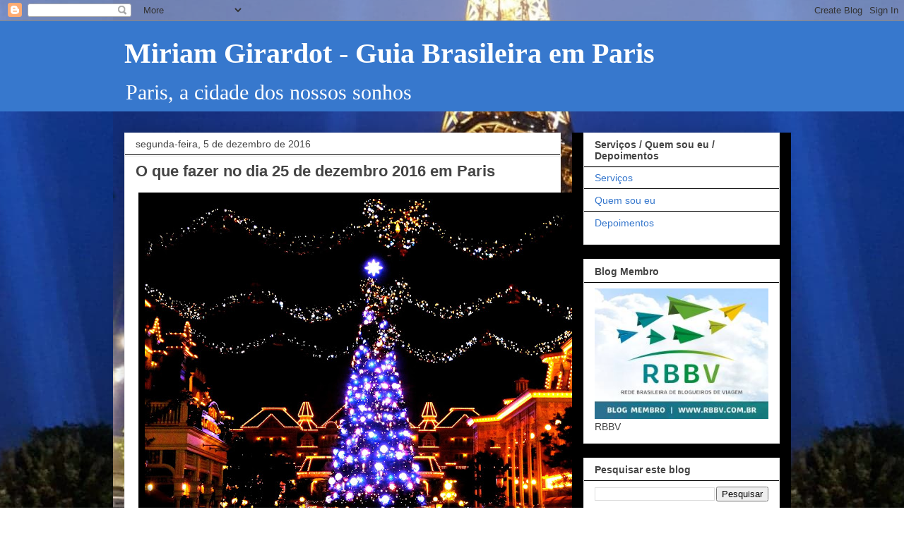

--- FILE ---
content_type: text/html; charset=UTF-8
request_url: https://www.parisacidadedosnossossonhos.com/2016/12/o-que-fazer-no-dia-25-de-dezembro-2016.html
body_size: 24269
content:
<!DOCTYPE html>
<html class='v2' dir='ltr' lang='pt-BR'>
<head>
<link href='https://www.blogger.com/static/v1/widgets/335934321-css_bundle_v2.css' rel='stylesheet' type='text/css'/>
<meta content='width=1100' name='viewport'/>
<meta content='text/html; charset=UTF-8' http-equiv='Content-Type'/>
<meta content='blogger' name='generator'/>
<link href='https://www.parisacidadedosnossossonhos.com/favicon.ico' rel='icon' type='image/x-icon'/>
<link href='https://www.parisacidadedosnossossonhos.com/2016/12/o-que-fazer-no-dia-25-de-dezembro-2016.html' rel='canonical'/>
<link rel="alternate" type="application/atom+xml" title="Miriam Girardot - Guia Brasileira em Paris  - Atom" href="https://www.parisacidadedosnossossonhos.com/feeds/posts/default" />
<link rel="alternate" type="application/rss+xml" title="Miriam Girardot - Guia Brasileira em Paris  - RSS" href="https://www.parisacidadedosnossossonhos.com/feeds/posts/default?alt=rss" />
<link rel="service.post" type="application/atom+xml" title="Miriam Girardot - Guia Brasileira em Paris  - Atom" href="https://www.blogger.com/feeds/8917771883286679056/posts/default" />

<link rel="alternate" type="application/atom+xml" title="Miriam Girardot - Guia Brasileira em Paris  - Atom" href="https://www.parisacidadedosnossossonhos.com/feeds/219614934602813412/comments/default" />
<!--Can't find substitution for tag [blog.ieCssRetrofitLinks]-->
<link href='https://blogger.googleusercontent.com/img/b/R29vZ2xl/AVvXsEj1vSLu61X1VdZQWgfsFsHlnHIlSsmeNOdcCUWG7W1sC7WKjFN1h2mwPPcKMNkz00Q5yEYFXt5gO6QTFYyMmhmcmkNXLMlqU6pDiqfJqXneK7lf-lnZh29iTCchH-wEDgK2Of1xMr0E7EWs/s640/DSCN3923.JPG' rel='image_src'/>
<meta content='https://www.parisacidadedosnossossonhos.com/2016/12/o-que-fazer-no-dia-25-de-dezembro-2016.html' property='og:url'/>
<meta content='O que fazer no dia 25 de dezembro 2016 em Paris' property='og:title'/>
<meta content='' property='og:description'/>
<meta content='https://blogger.googleusercontent.com/img/b/R29vZ2xl/AVvXsEj1vSLu61X1VdZQWgfsFsHlnHIlSsmeNOdcCUWG7W1sC7WKjFN1h2mwPPcKMNkz00Q5yEYFXt5gO6QTFYyMmhmcmkNXLMlqU6pDiqfJqXneK7lf-lnZh29iTCchH-wEDgK2Of1xMr0E7EWs/w1200-h630-p-k-no-nu/DSCN3923.JPG' property='og:image'/>
<title>Miriam Girardot - Guia Brasileira em Paris : O que fazer no dia 25 de dezembro 2016 em Paris</title>
<style type='text/css'>@font-face{font-family:'Cherry Cream Soda';font-style:normal;font-weight:400;font-display:swap;src:url(//fonts.gstatic.com/s/cherrycreamsoda/v21/UMBIrOxBrW6w2FFyi9paG0fdVdRciQd9A9o.ttf)format('truetype');}</style>
<style id='page-skin-1' type='text/css'><!--
/*
-----------------------------------------------
Blogger Template Style
Name:     Awesome Inc.
Designer: Tina Chen
URL:      tinachen.org
----------------------------------------------- */
/* Content
----------------------------------------------- */
body {
font: normal normal 13px Cherry Cream Soda;
color: #444444;
background: #ffffff url(//4.bp.blogspot.com/-zLM9tkXM3ZI/YL3_KLlU4xI/AAAAAAAApRc/VSRZsfqQ8pQfKLn-HCnYjLJ2YF-2kHVggCK4BGAYYCw/s100/138995031_164446515467154_4778487191195574674_n.jpg) repeat scroll bottom right;
}
html body .content-outer {
min-width: 0;
max-width: 100%;
width: 100%;
}
a:link {
text-decoration: none;
color: #ffffff;
}
a:visited {
text-decoration: none;
color: #000000;
}
a:hover {
text-decoration: underline;
color: #000000;
}
.body-fauxcolumn-outer .cap-top {
position: absolute;
z-index: 1;
height: 276px;
width: 100%;
background: transparent none repeat-x scroll top left;
_background-image: none;
}
/* Columns
----------------------------------------------- */
.content-inner {
padding: 0;
}
.header-inner .section {
margin: 0 16px;
}
.tabs-inner .section {
margin: 0 16px;
}
.main-inner {
padding-top: 30px;
}
.main-inner .column-center-inner,
.main-inner .column-left-inner,
.main-inner .column-right-inner {
padding: 0 5px;
}
*+html body .main-inner .column-center-inner {
margin-top: -30px;
}
#layout .main-inner .column-center-inner {
margin-top: 0;
}
/* Header
----------------------------------------------- */
.header-outer {
margin: 0 0 0 0;
background: #3778cd none repeat scroll 0 0;
}
.Header h1 {
font: normal bold 40px Georgia, Utopia, 'Palatino Linotype', Palatino, serif;
color: #ffffff;
text-shadow: 0 0 -1px #000000;
}
.Header h1 a {
color: #ffffff;
}
.Header .description {
font: normal normal 30px Georgia, Utopia, 'Palatino Linotype', Palatino, serif;
color: #ffffff;
}
.header-inner .Header .titlewrapper,
.header-inner .Header .descriptionwrapper {
padding-left: 0;
padding-right: 0;
margin-bottom: 0;
}
.header-inner .Header .titlewrapper {
padding-top: 22px;
}
/* Tabs
----------------------------------------------- */
.tabs-outer {
overflow: hidden;
position: relative;
background: #eeeeee url(https://resources.blogblog.com/blogblog/data/1kt/awesomeinc/tabs_gradient_light.png) repeat scroll 0 0;
}
#layout .tabs-outer {
overflow: visible;
}
.tabs-cap-top, .tabs-cap-bottom {
position: absolute;
width: 100%;
border-top: 1px solid #999999;
}
.tabs-cap-bottom {
bottom: 0;
}
.tabs-inner .widget li a {
display: inline-block;
margin: 0;
padding: .6em 1.5em;
font: normal bold 14px Arial, Tahoma, Helvetica, FreeSans, sans-serif;
color: #444444;
border-top: 1px solid #999999;
border-bottom: 1px solid #999999;
border-left: 1px solid #999999;
height: 16px;
line-height: 16px;
}
.tabs-inner .widget li:last-child a {
border-right: 1px solid #999999;
}
.tabs-inner .widget li.selected a, .tabs-inner .widget li a:hover {
background: #666666 url(https://resources.blogblog.com/blogblog/data/1kt/awesomeinc/tabs_gradient_light.png) repeat-x scroll 0 -100px;
color: #ffffff;
}
/* Headings
----------------------------------------------- */
h2 {
font: normal bold 14px Arial, Tahoma, Helvetica, FreeSans, sans-serif;
color: #444444;
}
/* Widgets
----------------------------------------------- */
.main-inner .section {
margin: 0 27px;
padding: 0;
}
.main-inner .column-left-outer,
.main-inner .column-right-outer {
margin-top: 0;
}
#layout .main-inner .column-left-outer,
#layout .main-inner .column-right-outer {
margin-top: 0;
}
.main-inner .column-left-inner,
.main-inner .column-right-inner {
background: #000000 none repeat 0 0;
-moz-box-shadow: 0 0 0 rgba(0, 0, 0, .2);
-webkit-box-shadow: 0 0 0 rgba(0, 0, 0, .2);
-goog-ms-box-shadow: 0 0 0 rgba(0, 0, 0, .2);
box-shadow: 0 0 0 rgba(0, 0, 0, .2);
-moz-border-radius: 0;
-webkit-border-radius: 0;
-goog-ms-border-radius: 0;
border-radius: 0;
}
#layout .main-inner .column-left-inner,
#layout .main-inner .column-right-inner {
margin-top: 0;
}
.sidebar .widget {
font: normal normal 14px Arial, Tahoma, Helvetica, FreeSans, sans-serif;
color: #444444;
}
.sidebar .widget a:link {
color: #3778cd;
}
.sidebar .widget a:visited {
color: #4d469c;
}
.sidebar .widget a:hover {
color: #3778cd;
}
.sidebar .widget h2 {
text-shadow: 0 0 -1px #000000;
}
.main-inner .widget {
background-color: #ffffff;
border: 1px solid #eeeeee;
padding: 0 15px 15px;
margin: 20px -16px;
-moz-box-shadow: 0 0 20px rgba(0, 0, 0, .2);
-webkit-box-shadow: 0 0 20px rgba(0, 0, 0, .2);
-goog-ms-box-shadow: 0 0 20px rgba(0, 0, 0, .2);
box-shadow: 0 0 20px rgba(0, 0, 0, .2);
-moz-border-radius: 0;
-webkit-border-radius: 0;
-goog-ms-border-radius: 0;
border-radius: 0;
}
.main-inner .widget h2 {
margin: 0 -15px;
padding: .6em 15px .5em;
border-bottom: 1px solid #000000;
}
.footer-inner .widget h2 {
padding: 0 0 .4em;
border-bottom: 1px solid #000000;
}
.main-inner .widget h2 + div, .footer-inner .widget h2 + div {
border-top: 1px solid #eeeeee;
padding-top: 8px;
}
.main-inner .widget .widget-content {
margin: 0 -15px;
padding: 7px 15px 0;
}
.main-inner .widget ul, .main-inner .widget #ArchiveList ul.flat {
margin: -8px -15px 0;
padding: 0;
list-style: none;
}
.main-inner .widget #ArchiveList {
margin: -8px 0 0;
}
.main-inner .widget ul li, .main-inner .widget #ArchiveList ul.flat li {
padding: .5em 15px;
text-indent: 0;
color: #666666;
border-top: 1px solid #eeeeee;
border-bottom: 1px solid #000000;
}
.main-inner .widget #ArchiveList ul li {
padding-top: .25em;
padding-bottom: .25em;
}
.main-inner .widget ul li:first-child, .main-inner .widget #ArchiveList ul.flat li:first-child {
border-top: none;
}
.main-inner .widget ul li:last-child, .main-inner .widget #ArchiveList ul.flat li:last-child {
border-bottom: none;
}
.post-body {
position: relative;
}
.main-inner .widget .post-body ul {
padding: 0 2.5em;
margin: .5em 0;
list-style: disc;
}
.main-inner .widget .post-body ul li {
padding: 0.25em 0;
margin-bottom: .25em;
color: #444444;
border: none;
}
.footer-inner .widget ul {
padding: 0;
list-style: none;
}
.widget .zippy {
color: #666666;
}
/* Posts
----------------------------------------------- */
body .main-inner .Blog {
padding: 0;
margin-bottom: 1em;
background-color: transparent;
border: none;
-moz-box-shadow: 0 0 0 rgba(0, 0, 0, 0);
-webkit-box-shadow: 0 0 0 rgba(0, 0, 0, 0);
-goog-ms-box-shadow: 0 0 0 rgba(0, 0, 0, 0);
box-shadow: 0 0 0 rgba(0, 0, 0, 0);
}
.main-inner .section:last-child .Blog:last-child {
padding: 0;
margin-bottom: 1em;
}
.main-inner .widget h2.date-header {
margin: 0 -15px 1px;
padding: 0 0 0 0;
font: normal normal 14px Arial, Tahoma, Helvetica, FreeSans, sans-serif;
color: #444444;
background: transparent none no-repeat scroll top left;
border-top: 0 solid #eeeeee;
border-bottom: 1px solid #000000;
-moz-border-radius-topleft: 0;
-moz-border-radius-topright: 0;
-webkit-border-top-left-radius: 0;
-webkit-border-top-right-radius: 0;
border-top-left-radius: 0;
border-top-right-radius: 0;
position: static;
bottom: 100%;
right: 15px;
text-shadow: 0 0 -1px #000000;
}
.main-inner .widget h2.date-header span {
font: normal normal 14px Arial, Tahoma, Helvetica, FreeSans, sans-serif;
display: block;
padding: .5em 15px;
border-left: 0 solid #eeeeee;
border-right: 0 solid #eeeeee;
}
.date-outer {
position: relative;
margin: 30px 0 20px;
padding: 0 15px;
background-color: #ffffff;
border: 1px solid #eeeeee;
-moz-box-shadow: 0 0 20px rgba(0, 0, 0, .2);
-webkit-box-shadow: 0 0 20px rgba(0, 0, 0, .2);
-goog-ms-box-shadow: 0 0 20px rgba(0, 0, 0, .2);
box-shadow: 0 0 20px rgba(0, 0, 0, .2);
-moz-border-radius: 0;
-webkit-border-radius: 0;
-goog-ms-border-radius: 0;
border-radius: 0;
}
.date-outer:first-child {
margin-top: 0;
}
.date-outer:last-child {
margin-bottom: 20px;
-moz-border-radius-bottomleft: 0;
-moz-border-radius-bottomright: 0;
-webkit-border-bottom-left-radius: 0;
-webkit-border-bottom-right-radius: 0;
-goog-ms-border-bottom-left-radius: 0;
-goog-ms-border-bottom-right-radius: 0;
border-bottom-left-radius: 0;
border-bottom-right-radius: 0;
}
.date-posts {
margin: 0 -15px;
padding: 0 15px;
clear: both;
}
.post-outer, .inline-ad {
border-top: 1px solid #eeeeee;
margin: 0 -15px;
padding: 15px 15px;
}
.post-outer {
padding-bottom: 10px;
}
.post-outer:first-child {
padding-top: 0;
border-top: none;
}
.post-outer:last-child, .inline-ad:last-child {
border-bottom: none;
}
.post-body {
position: relative;
}
.post-body img {
padding: 8px;
background: #000000;
border: 1px solid #000000;
-moz-box-shadow: 0 0 0 rgba(0, 0, 0, .2);
-webkit-box-shadow: 0 0 0 rgba(0, 0, 0, .2);
box-shadow: 0 0 0 rgba(0, 0, 0, .2);
-moz-border-radius: 0;
-webkit-border-radius: 0;
border-radius: 0;
}
h3.post-title, h4 {
font: normal bold 22px Arial, Tahoma, Helvetica, FreeSans, sans-serif;
color: #444444;
}
h3.post-title a {
font: normal bold 22px Arial, Tahoma, Helvetica, FreeSans, sans-serif;
color: #444444;
}
h3.post-title a:hover {
color: #000000;
text-decoration: underline;
}
.post-header {
margin: 0 0 1em;
}
.post-body {
line-height: 1.4;
}
.post-outer h2 {
color: #444444;
}
.post-footer {
margin: 1.5em 0 0;
}
#blog-pager {
padding: 15px;
font-size: 120%;
background-color: #ffffff;
border: 1px solid #eeeeee;
-moz-box-shadow: 0 0 20px rgba(0, 0, 0, .2);
-webkit-box-shadow: 0 0 20px rgba(0, 0, 0, .2);
-goog-ms-box-shadow: 0 0 20px rgba(0, 0, 0, .2);
box-shadow: 0 0 20px rgba(0, 0, 0, .2);
-moz-border-radius: 0;
-webkit-border-radius: 0;
-goog-ms-border-radius: 0;
border-radius: 0;
-moz-border-radius-topleft: 0;
-moz-border-radius-topright: 0;
-webkit-border-top-left-radius: 0;
-webkit-border-top-right-radius: 0;
-goog-ms-border-top-left-radius: 0;
-goog-ms-border-top-right-radius: 0;
border-top-left-radius: 0;
border-top-right-radius-topright: 0;
margin-top: 1em;
}
.blog-feeds, .post-feeds {
margin: 1em 0;
text-align: center;
color: #444444;
}
.blog-feeds a, .post-feeds a {
color: #3778cd;
}
.blog-feeds a:visited, .post-feeds a:visited {
color: #4d469c;
}
.blog-feeds a:hover, .post-feeds a:hover {
color: #3778cd;
}
.post-outer .comments {
margin-top: 2em;
}
/* Comments
----------------------------------------------- */
.comments .comments-content .icon.blog-author {
background-repeat: no-repeat;
background-image: url([data-uri]);
}
.comments .comments-content .loadmore a {
border-top: 1px solid #999999;
border-bottom: 1px solid #999999;
}
.comments .continue {
border-top: 2px solid #999999;
}
/* Footer
----------------------------------------------- */
.footer-outer {
margin: -20px 0 -1px;
padding: 20px 0 0;
color: #444444;
overflow: hidden;
}
.footer-fauxborder-left {
border-top: 1px solid #eeeeee;
background: #ffffff none repeat scroll 0 0;
-moz-box-shadow: 0 0 20px rgba(0, 0, 0, .2);
-webkit-box-shadow: 0 0 20px rgba(0, 0, 0, .2);
-goog-ms-box-shadow: 0 0 20px rgba(0, 0, 0, .2);
box-shadow: 0 0 20px rgba(0, 0, 0, .2);
margin: 0 -20px;
}
/* Mobile
----------------------------------------------- */
body.mobile {
background-size: auto;
}
.mobile .body-fauxcolumn-outer {
background: transparent none repeat scroll top left;
}
*+html body.mobile .main-inner .column-center-inner {
margin-top: 0;
}
.mobile .main-inner .widget {
padding: 0 0 15px;
}
.mobile .main-inner .widget h2 + div,
.mobile .footer-inner .widget h2 + div {
border-top: none;
padding-top: 0;
}
.mobile .footer-inner .widget h2 {
padding: 0.5em 0;
border-bottom: none;
}
.mobile .main-inner .widget .widget-content {
margin: 0;
padding: 7px 0 0;
}
.mobile .main-inner .widget ul,
.mobile .main-inner .widget #ArchiveList ul.flat {
margin: 0 -15px 0;
}
.mobile .main-inner .widget h2.date-header {
right: 0;
}
.mobile .date-header span {
padding: 0.4em 0;
}
.mobile .date-outer:first-child {
margin-bottom: 0;
border: 1px solid #eeeeee;
-moz-border-radius-topleft: 0;
-moz-border-radius-topright: 0;
-webkit-border-top-left-radius: 0;
-webkit-border-top-right-radius: 0;
-goog-ms-border-top-left-radius: 0;
-goog-ms-border-top-right-radius: 0;
border-top-left-radius: 0;
border-top-right-radius: 0;
}
.mobile .date-outer {
border-color: #eeeeee;
border-width: 0 1px 1px;
}
.mobile .date-outer:last-child {
margin-bottom: 0;
}
.mobile .main-inner {
padding: 0;
}
.mobile .header-inner .section {
margin: 0;
}
.mobile .post-outer, .mobile .inline-ad {
padding: 5px 0;
}
.mobile .tabs-inner .section {
margin: 0 10px;
}
.mobile .main-inner .widget h2 {
margin: 0;
padding: 0;
}
.mobile .main-inner .widget h2.date-header span {
padding: 0;
}
.mobile .main-inner .widget .widget-content {
margin: 0;
padding: 7px 0 0;
}
.mobile #blog-pager {
border: 1px solid transparent;
background: #ffffff none repeat scroll 0 0;
}
.mobile .main-inner .column-left-inner,
.mobile .main-inner .column-right-inner {
background: #000000 none repeat 0 0;
-moz-box-shadow: none;
-webkit-box-shadow: none;
-goog-ms-box-shadow: none;
box-shadow: none;
}
.mobile .date-posts {
margin: 0;
padding: 0;
}
.mobile .footer-fauxborder-left {
margin: 0;
border-top: inherit;
}
.mobile .main-inner .section:last-child .Blog:last-child {
margin-bottom: 0;
}
.mobile-index-contents {
color: #444444;
}
.mobile .mobile-link-button {
background: #ffffff url(https://resources.blogblog.com/blogblog/data/1kt/awesomeinc/tabs_gradient_light.png) repeat scroll 0 0;
}
.mobile-link-button a:link, .mobile-link-button a:visited {
color: #ffffff;
}
.mobile .tabs-inner .PageList .widget-content {
background: transparent;
border-top: 1px solid;
border-color: #999999;
color: #444444;
}
.mobile .tabs-inner .PageList .widget-content .pagelist-arrow {
border-left: 1px solid #999999;
}

--></style>
<style id='template-skin-1' type='text/css'><!--
body {
min-width: 960px;
}
.content-outer, .content-fauxcolumn-outer, .region-inner {
min-width: 960px;
max-width: 960px;
_width: 960px;
}
.main-inner .columns {
padding-left: 0;
padding-right: 310px;
}
.main-inner .fauxcolumn-center-outer {
left: 0;
right: 310px;
/* IE6 does not respect left and right together */
_width: expression(this.parentNode.offsetWidth -
parseInt("0") -
parseInt("310px") + 'px');
}
.main-inner .fauxcolumn-left-outer {
width: 0;
}
.main-inner .fauxcolumn-right-outer {
width: 310px;
}
.main-inner .column-left-outer {
width: 0;
right: 100%;
margin-left: -0;
}
.main-inner .column-right-outer {
width: 310px;
margin-right: -310px;
}
#layout {
min-width: 0;
}
#layout .content-outer {
min-width: 0;
width: 800px;
}
#layout .region-inner {
min-width: 0;
width: auto;
}
body#layout div.add_widget {
padding: 8px;
}
body#layout div.add_widget a {
margin-left: 32px;
}
--></style>
<style>
    body {background-image:url(\/\/4.bp.blogspot.com\/-zLM9tkXM3ZI\/YL3_KLlU4xI\/AAAAAAAApRc\/VSRZsfqQ8pQfKLn-HCnYjLJ2YF-2kHVggCK4BGAYYCw\/s100\/138995031_164446515467154_4778487191195574674_n.jpg);}
    
@media (max-width: 200px) { body {background-image:url(\/\/4.bp.blogspot.com\/-zLM9tkXM3ZI\/YL3_KLlU4xI\/AAAAAAAApRc\/VSRZsfqQ8pQfKLn-HCnYjLJ2YF-2kHVggCK4BGAYYCw\/w200\/138995031_164446515467154_4778487191195574674_n.jpg);}}
@media (max-width: 400px) and (min-width: 201px) { body {background-image:url(\/\/4.bp.blogspot.com\/-zLM9tkXM3ZI\/YL3_KLlU4xI\/AAAAAAAApRc\/VSRZsfqQ8pQfKLn-HCnYjLJ2YF-2kHVggCK4BGAYYCw\/w400\/138995031_164446515467154_4778487191195574674_n.jpg);}}
@media (max-width: 800px) and (min-width: 401px) { body {background-image:url(\/\/4.bp.blogspot.com\/-zLM9tkXM3ZI\/YL3_KLlU4xI\/AAAAAAAApRc\/VSRZsfqQ8pQfKLn-HCnYjLJ2YF-2kHVggCK4BGAYYCw\/w800\/138995031_164446515467154_4778487191195574674_n.jpg);}}
@media (max-width: 1200px) and (min-width: 801px) { body {background-image:url(\/\/4.bp.blogspot.com\/-zLM9tkXM3ZI\/YL3_KLlU4xI\/AAAAAAAApRc\/VSRZsfqQ8pQfKLn-HCnYjLJ2YF-2kHVggCK4BGAYYCw\/w1200\/138995031_164446515467154_4778487191195574674_n.jpg);}}
/* Last tag covers anything over one higher than the previous max-size cap. */
@media (min-width: 1201px) { body {background-image:url(\/\/4.bp.blogspot.com\/-zLM9tkXM3ZI\/YL3_KLlU4xI\/AAAAAAAApRc\/VSRZsfqQ8pQfKLn-HCnYjLJ2YF-2kHVggCK4BGAYYCw\/w1600\/138995031_164446515467154_4778487191195574674_n.jpg);}}
  </style>
<link href='https://www.blogger.com/dyn-css/authorization.css?targetBlogID=8917771883286679056&amp;zx=d7704260-6449-4d2d-b077-9f9bb9e9cddd' media='none' onload='if(media!=&#39;all&#39;)media=&#39;all&#39;' rel='stylesheet'/><noscript><link href='https://www.blogger.com/dyn-css/authorization.css?targetBlogID=8917771883286679056&amp;zx=d7704260-6449-4d2d-b077-9f9bb9e9cddd' rel='stylesheet'/></noscript>
<meta name='google-adsense-platform-account' content='ca-host-pub-1556223355139109'/>
<meta name='google-adsense-platform-domain' content='blogspot.com'/>

<!-- data-ad-client=ca-pub-2724917381035120 -->

</head>
<body class='loading variant-light'>
<div class='navbar section' id='navbar' name='Navbar'><div class='widget Navbar' data-version='1' id='Navbar1'><script type="text/javascript">
    function setAttributeOnload(object, attribute, val) {
      if(window.addEventListener) {
        window.addEventListener('load',
          function(){ object[attribute] = val; }, false);
      } else {
        window.attachEvent('onload', function(){ object[attribute] = val; });
      }
    }
  </script>
<div id="navbar-iframe-container"></div>
<script type="text/javascript" src="https://apis.google.com/js/platform.js"></script>
<script type="text/javascript">
      gapi.load("gapi.iframes:gapi.iframes.style.bubble", function() {
        if (gapi.iframes && gapi.iframes.getContext) {
          gapi.iframes.getContext().openChild({
              url: 'https://www.blogger.com/navbar/8917771883286679056?po\x3d219614934602813412\x26origin\x3dhttps://www.parisacidadedosnossossonhos.com',
              where: document.getElementById("navbar-iframe-container"),
              id: "navbar-iframe"
          });
        }
      });
    </script><script type="text/javascript">
(function() {
var script = document.createElement('script');
script.type = 'text/javascript';
script.src = '//pagead2.googlesyndication.com/pagead/js/google_top_exp.js';
var head = document.getElementsByTagName('head')[0];
if (head) {
head.appendChild(script);
}})();
</script>
</div></div>
<div class='body-fauxcolumns'>
<div class='fauxcolumn-outer body-fauxcolumn-outer'>
<div class='cap-top'>
<div class='cap-left'></div>
<div class='cap-right'></div>
</div>
<div class='fauxborder-left'>
<div class='fauxborder-right'></div>
<div class='fauxcolumn-inner'>
</div>
</div>
<div class='cap-bottom'>
<div class='cap-left'></div>
<div class='cap-right'></div>
</div>
</div>
</div>
<div class='content'>
<div class='content-fauxcolumns'>
<div class='fauxcolumn-outer content-fauxcolumn-outer'>
<div class='cap-top'>
<div class='cap-left'></div>
<div class='cap-right'></div>
</div>
<div class='fauxborder-left'>
<div class='fauxborder-right'></div>
<div class='fauxcolumn-inner'>
</div>
</div>
<div class='cap-bottom'>
<div class='cap-left'></div>
<div class='cap-right'></div>
</div>
</div>
</div>
<div class='content-outer'>
<div class='content-cap-top cap-top'>
<div class='cap-left'></div>
<div class='cap-right'></div>
</div>
<div class='fauxborder-left content-fauxborder-left'>
<div class='fauxborder-right content-fauxborder-right'></div>
<div class='content-inner'>
<header>
<div class='header-outer'>
<div class='header-cap-top cap-top'>
<div class='cap-left'></div>
<div class='cap-right'></div>
</div>
<div class='fauxborder-left header-fauxborder-left'>
<div class='fauxborder-right header-fauxborder-right'></div>
<div class='region-inner header-inner'>
<div class='header section' id='header' name='Cabeçalho'><div class='widget Header' data-version='1' id='Header1'>
<div id='header-inner'>
<div class='titlewrapper'>
<h1 class='title'>
<a href='https://www.parisacidadedosnossossonhos.com/'>
Miriam Girardot - Guia Brasileira em Paris 
</a>
</h1>
</div>
<div class='descriptionwrapper'>
<p class='description'><span>Paris, a cidade dos nossos sonhos


</span></p>
</div>
</div>
</div></div>
</div>
</div>
<div class='header-cap-bottom cap-bottom'>
<div class='cap-left'></div>
<div class='cap-right'></div>
</div>
</div>
</header>
<div class='tabs-outer'>
<div class='tabs-cap-top cap-top'>
<div class='cap-left'></div>
<div class='cap-right'></div>
</div>
<div class='fauxborder-left tabs-fauxborder-left'>
<div class='fauxborder-right tabs-fauxborder-right'></div>
<div class='region-inner tabs-inner'>
<div class='tabs no-items section' id='crosscol' name='Entre colunas'></div>
<div class='tabs no-items section' id='crosscol-overflow' name='Cross-Column 2'></div>
</div>
</div>
<div class='tabs-cap-bottom cap-bottom'>
<div class='cap-left'></div>
<div class='cap-right'></div>
</div>
</div>
<div class='main-outer'>
<div class='main-cap-top cap-top'>
<div class='cap-left'></div>
<div class='cap-right'></div>
</div>
<div class='fauxborder-left main-fauxborder-left'>
<div class='fauxborder-right main-fauxborder-right'></div>
<div class='region-inner main-inner'>
<div class='columns fauxcolumns'>
<div class='fauxcolumn-outer fauxcolumn-center-outer'>
<div class='cap-top'>
<div class='cap-left'></div>
<div class='cap-right'></div>
</div>
<div class='fauxborder-left'>
<div class='fauxborder-right'></div>
<div class='fauxcolumn-inner'>
</div>
</div>
<div class='cap-bottom'>
<div class='cap-left'></div>
<div class='cap-right'></div>
</div>
</div>
<div class='fauxcolumn-outer fauxcolumn-left-outer'>
<div class='cap-top'>
<div class='cap-left'></div>
<div class='cap-right'></div>
</div>
<div class='fauxborder-left'>
<div class='fauxborder-right'></div>
<div class='fauxcolumn-inner'>
</div>
</div>
<div class='cap-bottom'>
<div class='cap-left'></div>
<div class='cap-right'></div>
</div>
</div>
<div class='fauxcolumn-outer fauxcolumn-right-outer'>
<div class='cap-top'>
<div class='cap-left'></div>
<div class='cap-right'></div>
</div>
<div class='fauxborder-left'>
<div class='fauxborder-right'></div>
<div class='fauxcolumn-inner'>
</div>
</div>
<div class='cap-bottom'>
<div class='cap-left'></div>
<div class='cap-right'></div>
</div>
</div>
<!-- corrects IE6 width calculation -->
<div class='columns-inner'>
<div class='column-center-outer'>
<div class='column-center-inner'>
<div class='main section' id='main' name='Principal'><div class='widget Blog' data-version='1' id='Blog1'>
<div class='blog-posts hfeed'>

          <div class="date-outer">
        
<h2 class='date-header'><span>segunda-feira, 5 de dezembro de 2016</span></h2>

          <div class="date-posts">
        
<div class='post-outer'>
<div class='post hentry uncustomized-post-template' itemprop='blogPost' itemscope='itemscope' itemtype='http://schema.org/BlogPosting'>
<meta content='https://blogger.googleusercontent.com/img/b/R29vZ2xl/AVvXsEj1vSLu61X1VdZQWgfsFsHlnHIlSsmeNOdcCUWG7W1sC7WKjFN1h2mwPPcKMNkz00Q5yEYFXt5gO6QTFYyMmhmcmkNXLMlqU6pDiqfJqXneK7lf-lnZh29iTCchH-wEDgK2Of1xMr0E7EWs/s640/DSCN3923.JPG' itemprop='image_url'/>
<meta content='8917771883286679056' itemprop='blogId'/>
<meta content='219614934602813412' itemprop='postId'/>
<a name='219614934602813412'></a>
<h3 class='post-title entry-title' itemprop='name'>
O que fazer no dia 25 de dezembro 2016 em Paris
</h3>
<div class='post-header'>
<div class='post-header-line-1'></div>
</div>
<div class='post-body entry-content' id='post-body-219614934602813412' itemprop='description articleBody'>
<div style="font-family: Verdana; font-size: 18px;">
<table align="center" cellpadding="0" cellspacing="0" class="tr-caption-container" style="margin-left: auto; margin-right: auto; text-align: center;"><tbody>
<tr><td style="text-align: center;"><a href="https://blogger.googleusercontent.com/img/b/R29vZ2xl/AVvXsEj1vSLu61X1VdZQWgfsFsHlnHIlSsmeNOdcCUWG7W1sC7WKjFN1h2mwPPcKMNkz00Q5yEYFXt5gO6QTFYyMmhmcmkNXLMlqU6pDiqfJqXneK7lf-lnZh29iTCchH-wEDgK2Of1xMr0E7EWs/s1600/DSCN3923.JPG" imageanchor="1" style="margin-left: auto; margin-right: auto;"><img border="0" height="480" src="https://blogger.googleusercontent.com/img/b/R29vZ2xl/AVvXsEj1vSLu61X1VdZQWgfsFsHlnHIlSsmeNOdcCUWG7W1sC7WKjFN1h2mwPPcKMNkz00Q5yEYFXt5gO6QTFYyMmhmcmkNXLMlqU6pDiqfJqXneK7lf-lnZh29iTCchH-wEDgK2Of1xMr0E7EWs/s640/DSCN3923.JPG" width="640" /></a></td></tr>
<tr><td class="tr-caption" style="text-align: center;">Foto: Miriam ATG&nbsp;</td></tr>
</tbody></table>
Ao contrário do que se imagina, há muito o que se ver e fazer no dia de Natal em Paris !</div>
<div style="font-family: Verdana; font-size: 18px; min-height: 22px;">
<br /></div>
<div style="font-family: Verdana; font-size: 18px; min-height: 22px;">
Para quem deseja visitar a Catedral Notre Dame e a Sacré Coeur, há várias missas de Natal!<br />
<div class="separator" style="clear: both; text-align: center;">
</div>
<div class="separator" style="clear: both; text-align: center;">
<a href="https://blogger.googleusercontent.com/img/b/R29vZ2xl/AVvXsEjsGwjSpaNZtcG-724bZJtb0rcCyEvY91JcV_B8wWa5STE7wy9PYbC_ExOOoqC9OwYUze_LGQEa0GmVWj7ZfHeN5VVyWYf-q_Bug3mgI0QoAt5F1Imr79R5a6oKF6czIkEN-3qq_9zplm47/s1600/DSCN2906.JPG" imageanchor="1" style="margin-left: 1em; margin-right: 1em;"><img border="0" height="150" src="https://blogger.googleusercontent.com/img/b/R29vZ2xl/AVvXsEjsGwjSpaNZtcG-724bZJtb0rcCyEvY91JcV_B8wWa5STE7wy9PYbC_ExOOoqC9OwYUze_LGQEa0GmVWj7ZfHeN5VVyWYf-q_Bug3mgI0QoAt5F1Imr79R5a6oKF6czIkEN-3qq_9zplm47/s200/DSCN2906.JPG" width="200" /></a></div>
<b>Catedral Notre Dame de Paris</b>&nbsp;-&nbsp;<span style="font-size: 14px;">http://www.notredamedeparis.fr</span></div>
<div style="font-family: Verdana; font-size: 18px;">
Horários da missa:</div>
<div style="font-family: Verdana; font-size: 18px;">
&nbsp;&nbsp;8h30</div>
<div style="font-family: Verdana; font-size: 18px;">
10h00</div>
<div style="font-family: Verdana; font-size: 18px;">
11h30</div>
<div style="font-family: Verdana; font-size: 18px;">
12h45</div>
<div style="font-family: Verdana; font-size: 18px;">
18h30</div>
<div style="font-family: Verdana; font-size: 18px; min-height: 22px;">
<div class="separator" style="clear: both; text-align: center;">
<a href="https://blogger.googleusercontent.com/img/b/R29vZ2xl/AVvXsEhycuCBJyjyNxQKcV4pMtFULHwU4ajiaq3PafMKsf5Ue2NFjBYngfruoOOU2NsU_VlqqD5JjCAmRbrlNdaXKefQPiyKMzbyooCGHDAuFdPwH6or0cPnStZI7sf9S3o-2o6LfugjK4qQ_GFH/s1600/IMG_5580.JPG" imageanchor="1" style="margin-left: 1em; margin-right: 1em;"><img border="0" height="150" src="https://blogger.googleusercontent.com/img/b/R29vZ2xl/AVvXsEhycuCBJyjyNxQKcV4pMtFULHwU4ajiaq3PafMKsf5Ue2NFjBYngfruoOOU2NsU_VlqqD5JjCAmRbrlNdaXKefQPiyKMzbyooCGHDAuFdPwH6or0cPnStZI7sf9S3o-2o6LfugjK4qQ_GFH/s200/IMG_5580.JPG" width="200" /></a></div>
<span style="font-size: 18px;"><b>Basilica Sacré Coeur</b>&nbsp;-&nbsp;</span><span style="font-size: 14px;">http://www.sacre-coeur-montmartre.com</span></div>
<div style="font-family: Verdana; font-size: 18px;">
Horários das missas:&nbsp;</div>
<div style="font-family: Verdana; font-size: 18px;">
&nbsp; 7h00&nbsp;</div>
<div style="font-family: Verdana; font-size: 18px;">
11h00&nbsp;</div>
<div style="font-family: Verdana; font-size: 18px;">
18h00&nbsp;&nbsp;</div>
<div style="font-family: Verdana; font-size: 18px;">
22h00</div>
<div style="font-family: Verdana; font-size: 18px;">
Metrô: Anvers linha 2 + funicular<br />
<br />
<div class="separator" style="clear: both; text-align: center;">
<a href="http://parisporpaulopereira.com/wp-content/uploads/2016/11/Noel-printemps-4.jpg" imageanchor="1" style="margin-left: 1em; margin-right: 1em;"><img border="0" height="110" src="https://lh3.googleusercontent.com/blogger_img_proxy/AEn0k_sgcv-4NlSPGxRMNUaFxv7Qe3GZne_ZHJuyD1lcjJ9dFxqh4PGW1mt8p5EL0JicRmI5eEST6bxDplOq5qR7a_SEFdgWdPvmWDpzlZpIa_tS9zp24a13B3WBHRt82zAWHAOnxUgYu0s-lfE807XKwBvJxuM=s0-d" width="200"></a></div>
Ver as belas <b><u>Vitrines de Natal</u></b> das lojas de depto. lindamente decoradas para o Natal</div>
<div style="color: #282828; font-family: Arial; font-size: 13px; min-height: 15px;">
<br /></div>
<div style="color: #282828; font-family: Arial; font-size: 18px;">
<span style="color: black; font-family: &quot;verdana&quot;;"><b>Galeria Lafayette</b>: </span>64 boulevard Haussmann</div>
<div style="color: #1d1d1d; font-family: Verdana; font-size: 18px;">
A vitrine de Natal conta a epopéia extraordinária da famosa família de urso polar que descobre uma geleira incrível que se torna um novo local para brincar.</div>
<div style="color: #1d1d1d; font-family: Verdana; font-size: 18px;">
Ao contrário dos anos anteriores, a decoração das vitrines, assim como a enorme arvore de Natal, é toda em branco.</div>
<div style="color: #1d1d1d; font-family: Verdana; font-size: 18px;">
Metrô: Chaussé d'Antin La Fayette linhas 8 e 9</div>
<div style="color: #1d1d1d; font-family: Verdana; font-size: 18px;">
<br /></div>
<div style="color: #282828; font-family: Verdana; font-size: 18px;">
<span style="color: black;"><b>Printemps</b>: </span>64 boulevard Haussmann</div>
<div style="color: #282828; font-family: Arial; font-size: 18px;">
</div>
<div style="color: #282828; font-family: Verdana; font-size: 18px;">
Com o tema "Rêves de Noël au Printemps" - Sonho de Natal no Printemps: duas crianças que dormem na véspera de Natal e sonhando que acordam no dentro da loja de depto Printemps.</div>
<div style="color: #282828; font-family: Verdana; font-size: 18px;">
<br />
<div class="separator" style="clear: both; text-align: center;">
<a href="https://blogger.googleusercontent.com/img/b/R29vZ2xl/AVvXsEjXYZD84KJagGOHF5i60MMuj0Dq1bXNcaLp1Qv-gFF9vAUIn45GdmZ4TMBewlkc6AqoWnMAFi5tUu7a4cxDyqfOd-JFbizKqC5tMV-YWsvuV03oHAKQHhU7ysWQP68tCXE9Jg9jPuaNMHvf/s1600/DSCN9950.JPG" imageanchor="1" style="margin-left: 1em; margin-right: 1em;"><img border="0" height="150" src="https://blogger.googleusercontent.com/img/b/R29vZ2xl/AVvXsEjXYZD84KJagGOHF5i60MMuj0Dq1bXNcaLp1Qv-gFF9vAUIn45GdmZ4TMBewlkc6AqoWnMAFi5tUu7a4cxDyqfOd-JFbizKqC5tMV-YWsvuV03oHAKQHhU7ysWQP68tCXE9Jg9jPuaNMHvf/s200/DSCN9950.JPG" width="200" /></a></div>
<b style="color: #1d1d1d;"><u>As feiras de Natal</u>&nbsp;</b></div>
<div style="color: #1d1d1d; font-family: Verdana; font-size: 18px;">
Estarão funcionando, veja o post&nbsp; &nbsp;</div>
<div style="color: #1d1d1d; font-family: Arial; font-size: 14px;">
http://www.parisacidadedosnossossonhos.com/2016/11/feira-de-natal-2016-na-avenue-des.html</div>
<div style="color: #1d1d1d; font-family: Arial; font-size: 14px; min-height: 16px;">
<br /></div>
<div style="font-family: Verdana; font-size: 18px;">
<div class="separator" style="clear: both; text-align: center;">
<a href="https://blogger.googleusercontent.com/img/b/R29vZ2xl/AVvXsEhhc5M45pIT3zrJEA9Wk018jhzRTSmvdPI9cyHjjmegyCxfxdbnAEHDMpHQC205F3Ityzh8z9O5iEPd-JGyurJJasVTReq0yngT03TEmyRLlJVr4NkWBn0i0tbcmsBxopTGePQ67WLcI__9/s1600/DSCN1284.JPG" imageanchor="1" style="margin-left: 1em; margin-right: 1em;"><img border="0" height="200" src="https://blogger.googleusercontent.com/img/b/R29vZ2xl/AVvXsEhhc5M45pIT3zrJEA9Wk018jhzRTSmvdPI9cyHjjmegyCxfxdbnAEHDMpHQC205F3Ityzh8z9O5iEPd-JGyurJJasVTReq0yngT03TEmyRLlJVr4NkWBn0i0tbcmsBxopTGePQ67WLcI__9/s200/DSCN1284.JPG" width="200" /></a></div>
<b><u>Parques e Jardins</u></b></div>
<div style="font-family: Verdana; font-size: 18px;">
Estarão abertos. Paris conta com cerca de 500 hectares de parques, jardins e praças. Apenas lembrando que o dia fica mais curto. O sol se põe por volta das 17h00.<br />
<br /></div>
<div style="font-family: Verdana; font-size: 18px; min-height: 22px;">
<div class="separator" style="clear: both; text-align: center;">
<a href="https://blogger.googleusercontent.com/img/b/R29vZ2xl/AVvXsEiWvULbRhl2MFNMPLGRnxIk1UATLzbJJOj2au3XU2iu0Es-JLm7M8DIQO9n8n-kGL4KhDprjRVmK_j6gE_bNKDtU_cDnVhJeHviCAI4FI-gMKM2KCZTpP92BMZIPPpBavwIxXjptm3KQZ9o/s1600/DSCN2898.JPG" imageanchor="1" style="margin-left: 1em; margin-right: 1em;"><img border="0" height="150" src="https://blogger.googleusercontent.com/img/b/R29vZ2xl/AVvXsEiWvULbRhl2MFNMPLGRnxIk1UATLzbJJOj2au3XU2iu0Es-JLm7M8DIQO9n8n-kGL4KhDprjRVmK_j6gE_bNKDtU_cDnVhJeHviCAI4FI-gMKM2KCZTpP92BMZIPPpBavwIxXjptm3KQZ9o/s200/DSCN2898.JPG" width="200" /></a></div>
<b><u>Passeio de barco - bateaux mouches no Sena</u></b><b></b></div>
<div style="font-family: Verdana; font-size: 18px; min-height: 22px;">
<br /></div>
<div style="font-family: Verdana; font-size: 14px;">
<span style="font-size: 18px;"><b>Bateaux Mouches&nbsp;</b></span>- http://www.bateaux-mouches.fr/pt<span style="font-size: 18px;">&nbsp;</span></div>
<div style="font-family: Verdana; font-size: 18px;">
Passeio de 1h10m - 13,50 &#8364; adulto - 6 &#8364; crianças de 4 a 11 anos - gratuito para crianças 3 anos</div>
<div style="font-family: Verdana; font-size: 18px;">
Passeio + jantar (1h45) - 90 &#8364; adulto e 55 &#8364; criança</div>
<div style="font-family: Verdana; font-size: 18px;">
Partida: Ponte de l'Alma&nbsp;</div>
<div style="font-family: Verdana; font-size: 18px;">
Metrô: Alma-Morceau linha 9 e Champs Elysées Clemenceau linhas 1 e 13&nbsp;</div>
<div style="font-family: Verdana; font-size: 18px; min-height: 22px;">
<br /></div>
<div style="font-family: Verdana; font-size: 14px;">
<span style="font-size: 18px;"><b>Bateux Parisien</b>&nbsp;-&nbsp;</span>https://www.bateauxparisiens.com</div>
<div style="font-family: Verdana; font-size: 18px;">
Passeio de 1 hora - 15 &#8364; adulto - 7 &#8364; crianças de 3 11 anos e gratuito crianças até 2 anos</div>
<div style="font-family: Verdana; font-size: 18px;">
Passeio + almoço saindo as 12h45 (2h00) - oferecem 3 menus: 85, 96 e 110 &#8364; adulto e 39 &#8364; crianças</div>
<div style="font-family: Verdana; font-size: 18px;">
Passeio + jantar saindo as 20h30 (2h30) - oferecem 3 menus: 145, 180 e 220 &#8364;&nbsp;</div>
<div style="font-family: Verdana; font-size: 18px;">
Partida: Port d ela Bourdonnais - proximo à Torre Eiffel</div>
<div style="font-family: Verdana; font-size: 18px;">
Metrô: Bir-Hakeim linha 6</div>
<div style="font-family: Verdana; font-size: 18px; min-height: 22px;">
<br /></div>
<div style="font-family: Verdana; font-size: 14px;">
<span style="font-size: 18px;"><b>Vedettes du Pont Neuf</b>&nbsp;-&nbsp;</span>http://www.vedettesdupontneuf.com</div>
<div style="font-family: Verdana; font-size: 18px;">
Passeio de 1 hora - 10 &#8364; adulto e 5 &#8364; crianças de 4 a 12 anos</div>
<div style="font-family: Verdana; font-size: 18px;">
Square du Vert Galant - metrô Pont Neuf saindo as 12h30 e retornando as 14h00</div>
<div style="font-family: Verdana; font-size: 18px;">
Passeio + almoço - 41 &#8364; adulto e 35 &#8364; criança&nbsp;</div>
<div style="font-family: Verdana; font-size: 18px;">
Passeio + jantar Menu Champagne saindo as 21h15 e retornando as 23h15 - 104 &#8364; adulto e 35 &#8364; criança</div>
<div style="font-family: Verdana; font-size: 18px;">
Passeio + jantar - 41 &#8364;&nbsp;&nbsp;adulto35 &#8364; criança</div>
<div style="font-family: Verdana; font-size: 18px;">
Partida em frente ao Museu d'Orsay&nbsp;</div>
<div style="font-family: Verdana; font-size: 18px; min-height: 22px;">
<b><u><br /></u></b>
<b><u>Monumentos e Museus</u></b></div>
<div style="font-family: Verdana; font-size: 18px;">
<div class="separator" style="clear: both; text-align: center;">
<a href="https://blogger.googleusercontent.com/img/b/R29vZ2xl/AVvXsEjnFgX-_j0zX6mgBfZQOqGP3X4syOQ3EyjaFrpw-l-0NyznK6Qj9iBbEm54KRnE_TsGA27qtRGObUE02WttBN_Nzprc0D-VMsv9apAoFoiEceHUXs0F3FsHp9GsdNgqN6baBml9j7AJW-5k/s1600/DSCN6903.JPG" imageanchor="1" style="margin-left: 1em; margin-right: 1em;"><img border="0" height="200" src="https://blogger.googleusercontent.com/img/b/R29vZ2xl/AVvXsEjnFgX-_j0zX6mgBfZQOqGP3X4syOQ3EyjaFrpw-l-0NyznK6Qj9iBbEm54KRnE_TsGA27qtRGObUE02WttBN_Nzprc0D-VMsv9apAoFoiEceHUXs0F3FsHp9GsdNgqN6baBml9j7AJW-5k/s200/DSCN6903.JPG" width="150" /></a></div>
<span style="font-size: 18px;"><b>Torre Eiffel</b>&nbsp;-&nbsp;</span><span style="font-size: 14px;">http://www.toureiffel.paris/pt</span></div>
<div style="font-family: Verdana; font-size: 18px;">
Aberto das 9h30 as 23h45</div>
<div style="font-family: Verdana; font-size: 18px;">
17 &#8364; até o topo</div>
<div style="font-family: Verdana; font-size: 18px;">
Metrô: Bir Haikem linha 6, Trocadéro linha 6 ou RER C Champs de Mars Tour Eiffel&nbsp;&nbsp;</div>
<div style="font-family: Verdana; font-size: 18px; min-height: 22px;">
<div class="separator" style="clear: both; text-align: center;">
<a href="http://s3.amazonaws.com/trippy-media/4f51569fe4b08196d9893d36_pm9.jpg?1" imageanchor="1" style="margin-left: 1em; margin-right: 1em;"><img border="0" height="200" src="https://lh3.googleusercontent.com/blogger_img_proxy/AEn0k_uEujIBsa_WWv3zBNTN3zKMdLbfY1EF2NRQCQAbFh2ur3hxr8oEz8Z3Dc6YgLR7ARuQu6VfWaIdqxtv74BMAlyia5EB4pUktWUpJ5UZmRO2d3wq1B8N2DkZYlnNEu_F4tlD9n1ZmadEZx5a=s0-d" width="128"></a></div>
<span style="font-size: 18px;"><b>Torre Montparnasse&nbsp;</b>-</span><span style="font-size: 14px;">&nbsp;http://www.tourmontparnasse56.com/pt/</span></div>
<div style="font-family: Verdana; font-size: 18px;">
A Torre encontra-se a 200 metros de altitude oferecendo uma vista panorâmica de 360&#176; de Paris até 40km nos dias de boa visibilidade.</div>
<div style="font-family: Verdana; font-size: 18px;">
Aberto das 9h30 as 23h00</div>
<div style="font-family: Verdana; font-size: 18px;">
Ingressos: 15 &#8364; adulto - 12 &#8364; 16 a 20 anos - 9,50 &#8364; de 7 a 15 anos - 7,50 &#8364; para deficientes - gratuito para crianças até 6 anos</div>
<div style="font-family: Verdana; font-size: 18px;">
Metrô: Montparnasse Bienvenue linhas 4, 6, 12 e 13 &nbsp;</div>
<div style="font-family: Verdana; font-size: 18px;">
<div class="separator" style="clear: both; text-align: center;">
<a href="http://sortir.telerama.fr/public/commun/illustrations/42/14/653x368.jpg" imageanchor="1" style="margin-left: 1em; margin-right: 1em;"><img border="0" height="177" src="https://lh3.googleusercontent.com/blogger_img_proxy/AEn0k_tlLHK5qaS9ZXPMjG-fMg3R7QOLzeSlPjcNT2ol68FFn_CfA1CX-Cf-tve0kIVvrrBX4gw8fZpO1MiP9b972p0JIWWxh8JJdxPNohvqz069MGXkHJYO0XmMFoxlFYhN1JxAGlZHJ9bx698d=s0-d" width="320"></a></div>
<span style="font-size: 18px;"><b>Centre Pompidou</b>&nbsp;-&nbsp;</span><span style="font-size: 14px;">https://www.centrepompidou.fr</span></div>
<div style="font-family: Verdana; font-size: 18px;">
Aberto das 11h00 as 22h00</div>
<div style="font-family: Verdana; font-size: 18px;">
Ingressos:&nbsp;</div>
<div style="font-family: Verdana; font-size: 18px;">
14 &#8364; exposição permanente e temporária</div>
<div style="font-family: Verdana; font-size: 18px;">
12 &#8364; exposição permanente</div>
<div style="font-family: Verdana; font-size: 18px;">
&nbsp;&nbsp;3 &#8364; Vue de Paris - somente acesso ao terraço</div>
<div style="font-family: Verdana; font-size: 18px;">
Metrô: Rambuteau linha 11 - Chatelet linhas 1, 4, 7, 11 e 14</div>
<div style="font-family: Verdana; font-size: 18px; min-height: 22px;">
<div class="separator" style="clear: both; text-align: center;">
<a href="https://upload.wikimedia.org/wikipedia/commons/thumb/9/90/Mus%C3%A9e_Jacquemart_Andr%C3%A9_2007_-_Recoura.jpg/300px-Mus%C3%A9e_Jacquemart_Andr%C3%A9_2007_-_Recoura.jpg" imageanchor="1" style="margin-left: 1em; margin-right: 1em;"><img border="0" height="154" src="https://upload.wikimedia.org/wikipedia/commons/thumb/9/90/Mus%C3%A9e_Jacquemart_Andr%C3%A9_2007_-_Recoura.jpg/300px-Mus%C3%A9e_Jacquemart_Andr%C3%A9_2007_-_Recoura.jpg" width="200" /></a></div>
<span style="font-size: 18px;"><b>Musée Jacquemart-André</b>&nbsp;-&nbsp;</span><span style="font-size: 14px;">http://www.musee-jacquemart-andre.com</span></div>
<div style="font-family: Verdana; font-size: 18px;">
Aberto das 10h00 as 18h00</div>
<div style="font-family: Verdana; font-size: 18px;">
Ingressos: 13,50 &#8364; adulto - 10,50 &#8364; de 7 a 17 anos - gratuito até 6 anos</div>
<div style="font-family: Verdana; font-size: 18px;">
158 boulevard Haussmann</div>
<div style="font-family: Verdana; font-size: 18px;">
Metrô: Saint-Augustin linha 9, Miromesnil linhas 9 e 13</div>
<div style="font-family: Verdana; font-size: 18px; margin-bottom: 10px; min-height: 22px; text-align: justify;">
<div class="separator" style="clear: both; text-align: center;">
<a href="https://www.mahj.org/sites/mahj.org/files/styles/diaporama/public/thumbnails/image/entreedumahj1600.jpg?itok=_R35RKlr" imageanchor="1" style="margin-left: 1em; margin-right: 1em;"><img border="0" height="133" src="https://www.mahj.org/sites/mahj.org/files/styles/diaporama/public/thumbnails/image/entreedumahj1600.jpg?itok=_R35RKlr" width="200" /></a></div>
<b>Musée de Arte e Historia do Judaïsmo</b>&nbsp;- https://www.mahj.org</div>
<div style="font-family: Verdana; font-size: 18px;">
Aberto das 10h00 as 18h00</div>
<div style="font-family: Verdana; font-size: 18px;">
Ingressos: 9 &#8364; exposição permanente - 10 &#8364; exposição permanente e temporária&nbsp;</div>
<div style="font-family: Verdana; font-size: 18px;">
Hôtel de Saint-Aignan - 71 Rue du Temple</div>
<div style="font-family: Verdana; font-size: 18px;">
Metrô: Rambueau linha 11&nbsp;</div>
<div style="font-family: Verdana; font-size: 18px; min-height: 22px;">
<div class="separator" style="clear: both; text-align: center;">
<a href="http://www.mytripinparis.fr/wp-content/uploads/2016/04/dali.jpg" imageanchor="1" style="margin-left: 1em; margin-right: 1em;"><img border="0" height="85" src="https://lh3.googleusercontent.com/blogger_img_proxy/AEn0k_tQiWZO2ZOq16eP6_U20VMtECHN-oqntFUOAd42PK9Ijx9ENNM957vKCWfWgA_waXtqQwtehCDg__NlR-PnCR5RsX38TwjfuM6nR73m28oybgAr5Bfk_r3RWB_YF4232p-rJg=s0-d" width="200"></a></div>
<span style="font-size: 18px;"><b>Espace Dali&nbsp;</b>-&nbsp;</span><span style="font-size: 14px;">http://daliparis.com</span></div>
<div style="font-family: Verdana; font-size: 18px;">
Aberto das 10h00 as 18h00</div>
<div style="font-family: Verdana; font-size: 18px;">
Ingressos: 11,50 &#8364; adulto - 7 &#8364; jovens até 25 anos</div>
<div style="color: #201813; font-family: Verdana; font-size: 18px;">
11 rue Poulbot, 18eme arrond</div>
<div style="color: #201813; font-family: Verdana; font-size: 18px;">
Metrô: Anvers linha 2 + funicular - Abesses linha 12<br />
<br />
<div class="separator" style="clear: both; text-align: center;">
</div>
<b style="text-align: center;">Musée de Montmartre e Jardins Renoir&nbsp;</b></div>
<div style="font-family: Verdana; font-size: 18px;">
<span style="font-size: 14px;">http://www.museedemontmartre.fr</span></div>
<div style="font-family: Verdana; font-size: 18px;">
Aberto das 11h30 as 18h00</div>
<div style="font-family: Verdana; font-size: 18px;">
Ingressos de 9,50 a 11 &#8364; dependendo da programação&nbsp;</div>
<div style="font-family: Verdana; font-size: 18px;">
12, rue Cortot, 18eme arrond</div>
<div style="font-family: Verdana; font-size: 18px;">
Metrô: Lamarck-Caulaincourt linha 12, Anvers linha 2 + funicular</div>
<div style="font-family: Verdana; font-size: 18px; min-height: 22px;">
<br /></div>
<div style="font-family: Verdana; font-size: 18px;">
<b>Instituto du Monde Arabe</b>&nbsp;-&nbsp;<span style="font-size: 14px;">https://www.imarabe.org</span></div>
<div style="font-family: Verdana; font-size: 18px;">
Aberto das 10h00 as 19h00</div>
<div style="font-family: Verdana; font-size: 18px;">
Ingressos: 8 &#8364; adulto - 6 &#8364; grupo a partir de 6 pessoas - 4 &#8364; jovens até 25 anos</div>
<div style="font-family: Verdana; font-size: 18px;">
1 Rue des Fossés Saint-Bernard</div>
<div style="font-family: Verdana; font-size: 18px;">
Metrô: Jussieu linha 7 e Cardinal Lemoine linha 10&nbsp;</div>
<div style="font-family: arial; font-size: 12px; min-height: 14px;">
<div class="separator" style="clear: both; color: #666666; text-align: center;">
<a href="http://bandeannonceculture.com/wp-content/uploads/2014/12/Bis-Affiche-Mus%C3%A9e-Gr%C3%A9vin.jpg" imageanchor="1" style="margin-left: 1em; margin-right: 1em;"><img border="0" height="200" src="https://lh3.googleusercontent.com/blogger_img_proxy/AEn0k_tSNTmRCepG5w-NS1i-Wep8MKOSgmzmFxaU1173vSpdItPBfBo9n5mqGTl-y8EGKfLpwhZAFB16ees1McK2y-dK6DyI1VV6W9_vWFZ0Zt1-5um_C8wGJJycrVES1jhCQ8etGie3ajz1nEueY-pAtcfofYeKYe18WfUgLMklaP1vr7fq9g=s0-d" width="133"></a></div>
<span style="font-family: &quot;verdana&quot;; font-size: 18px;"><b>Musée Grévin -&nbsp;</b></span><span style="font-family: &quot;verdana&quot;; font-size: 14px;">http://www.grevin-paris.com</span></div>
<div style="font-family: Verdana; font-size: 18px;">
Museu de cera</div>
<div style="font-family: Verdana; font-size: 18px;">
Aberto nesse natal das 13h00 as 19h00</div>
<div style="font-family: Verdana; font-size: 18px;">
Ingressos: 22,50 &#8364; adulto - 17,50 &#8364; de 5 a 15 anos - gratuito até 4 anos</div>
<div style="font-family: Verdana; font-size: 18px;">
10, Boulevard Montmartre, 9eme arrond</div>
<div style="font-family: Verdana; font-size: 18px;">
Metrô: Grands Boulevards linhas 8 e 9</div>
<div style="font-family: Verdana; font-size: 18px; min-height: 22px;">
<div class="separator" style="clear: both; text-align: center;">
<a href="http://www.domainedechantilly.com/wp-content/uploads/2014/06/DOMAINE-DE-CHANTILLY_H6A3159-V2-WEB1.jpg" imageanchor="1" style="margin-left: 1em; margin-right: 1em;"><img border="0" height="133" src="https://lh3.googleusercontent.com/blogger_img_proxy/AEn0k_slwBcYthpr9rvU6a5YECuYgSHn7vCq-oYYzJ4LIeY4FXy_ZHc_HlR_qubIPs_2OgsrJtTOGfIMgBznzfgD5xM889zFMn7BoalL9w-lfpgBsgCeqJizXfw5Me-1MtA2weirznV0rROk2uKUF0iYxMlnDcxA9IgTYRmjPekcFM_AbNwZXjvxeWr5=s0-d" width="200"></a></div>
<span style="font-size: 18px;"><b>Domaine de Chantilly -</b></span><b style="font-size: 14px;">&nbsp;</b><span style="font-size: 14px;">http://www.domainedechantilly.com</span></div>
<div style="font-family: Verdana; font-size: 18px;">
Aberto das 10h30 as 17h00</div>
<div style="font-family: Verdana; font-size: 18px;">
Ingressos: 17 &#8364; adulto e 10 &#8364; de 3 a 17 anos e estudantes</div>
<div style="font-family: Verdana; font-size: 18px;">
Acesso:&nbsp;</div>
<div style="font-family: Verdana; font-size: 18px;">
Trem - Paris a Chantilly - da Gare du Nord SNCF Grandes Lignes - descer em "Chantilly-Gouvieux" - 25 minutos</div>
<div style="font-family: Verdana; font-size: 18px;">
RER linha D (cor verde) - descer em "Chantilly-Gouvieux" - 45 minutos<br />
<br />
<b style="text-align: center;"><u>Passeio Paris Iluminada</u></b></div>
<div style="font-family: Verdana; font-size: 18px;">
<div class="separator" style="clear: both; text-align: center;">
<br /></div>
<div class="separator" style="clear: both; text-align: center;">
<a href="http://media-cdn.tripadvisor.com/media/photo-s/03/ac/32/5b/foxity-bus-tours.jpg" imageanchor="1" style="margin-left: 1em; margin-right: 1em;"><img border="0" height="200" src="https://lh3.googleusercontent.com/blogger_img_proxy/AEn0k_sj_X_Fb9bwCXGFGh0lF1oyrmw3APtzXPh8rNw4PHtrGAmnFfKD4q_bnDLZL2yIJoMFEFD7gTE2wAZzXAH7fmF2oMyLlBO70wFf70QLRJ3fOB2GnkXM4AQFxPjwQE6C447I8lOUVqxXHq3Mkaz3VUYepPs=s0-d" width="133"></a></div>
<span style="font-size: 18px;"><b>Foxity</b>&nbsp;-&nbsp;</span><span style="font-size: 14px;">http://www.foxity.com/visite-de-paris-en-bus-imperiale/tour-illuminations-paris-de-nuit.html</span></div>
<div style="font-family: Verdana; font-size: 18px;">
Oferece um passeio panorâmico de 1h30 com dois horários para ver Paris Iluminada: as 19h30 e 21h30</div>
<div style="font-family: Verdana; font-size: 18px;">
22 &#8364; adulto e 11 &#8364; criança - comprando pela internet tem 15% de desconto</div>
<div style="font-family: Verdana; font-size: 18px;">
O bilhete inclui o audio-guia em português</div>
<div style="font-family: Verdana; font-size: 18px;">
Local de partida: Agência France Tourisme em frente ao Louvre - 6, rue de l'Amiral de Coligny</div>
<div style="font-family: Verdana; font-size: 18px;">
Metrô: Louvre-Rivoli linha 1</div>
<div style="font-family: Verdana; font-size: 18px; min-height: 22px;">
<div class="separator" style="clear: both; text-align: center;">
<a href="http://cdn.pariscityvision.com/media/catalog/product/cache/1/image/755x433/9df78eab33525d08d6e5fb8d27136e95/t/i/tin-02-christmas-open-tour.jpg" imageanchor="1" style="margin-left: 1em; margin-right: 1em;"><img border="0" height="114" src="https://lh3.googleusercontent.com/blogger_img_proxy/[base64]s0-d" width="200"></a></div>
<span style="font-size: 18px;"><b>Paris City Vision</b>&nbsp;-&nbsp;</span><span style="font-size: 14px;">http://www.pariscityvision.com/fr/tour-illuminations-noel-bus-decouvert</span></div>
<div style="font-family: Verdana; font-size: 18px;">
Oferece um passeio panorâmico Paris Iluminada de 1h30, uma bebida quente e uma manta.</div>
<div style="font-family: Verdana; font-size: 18px;">
Saída as 18h00, se apresentar 15 minutos antes</div>
<div style="font-family: Verdana; font-size: 18px;">
27 &#8364; adulto e 17 crianças de 4 a 10 anos - reserva obrigatória</div>
<div style="font-family: Verdana; font-size: 18px;">
Local de partida: Agência L'Opentour - 13, rue Auber&nbsp;</div>
<div style="font-family: Verdana; font-size: 18px;">
Metrô: Auber linha RER A e Opéra linhas 3, 7, 8<br />
<br /></div>
<div>
<div class="separator" style="clear: both; text-align: center;">
<a href="http://france3-regions.francetvinfo.fr/paris-ile-de-france/sites/regions_france3/files/assets/images/cine-noel_une_mobilisation_nationale_au_profit_des_enfants_hospitalises-b344d.png" imageanchor="1" style="margin-left: 1em; margin-right: 1em;"><img border="0" height="112" src="https://lh3.googleusercontent.com/blogger_img_proxy/[base64]s0-d" width="200"></a></div>
<b style="font-family: verdana; font-size: 18px;"><u>Cinema</u></b></div>
<div style="font-family: Verdana; font-size: 18px;">
Funcionarão normalmente, sendo que no dia de Natal, para cada ingresso comprado, uma parte é destinada à associação "Les Toiles Enchantées", que oferece projeções de filmes à milhares de crianças hospitalizadas durante todo o ano.</div>
<div style="font-family: Verdana; font-size: 18px;">
<br /></div>
<div style="font-family: Verdana; font-size: 18px;">
<b><u>Parques e Zoo</u></b></div>
<div style="font-family: Verdana; font-size: 18px;">
<div class="separator" style="clear: both; text-align: center;">
<a href="http://cdn2.dlp-media.com/resize/mwImage/1/640/360/75/wdpromedia.disney.go.com/media/wdpro-dlp-assets/prod/en-gb/system/images/n017132_2020nov08_christmas-disney-dreams_16-9.jpg" imageanchor="1" style="margin-left: 1em; margin-right: 1em;"><img border="0" height="177" src="https://lh3.googleusercontent.com/blogger_img_proxy/[base64]s0-d" width="320"></a></div>
<b>Disneyland de Paris</b> abre 365 dias por ano, então é um programa para grandes e baixinhos.</div>
<div style="font-family: Verdana; font-size: 18px;">
Parc Disneyland das 8h00 as 10h00 para o Extra Magic Hour das 10h00 às 19h00</div>
<div style="font-family: Verdana; font-size: 18px;">
Parc Walt Disney Studios das 10h00 às 19h00</div>
<div style="font-family: Verdana; font-size: 18px;">
Bilhete 1 dia e 2 parques - 69 &#8364; adulto e 62 &#8364; criança de 3 a 11 anos</div>
<div style="font-family: Verdana; font-size: 18px;">
Podem ser comprados no:</div>
<div style="font-family: Verdana; font-size: 18px;">
Site oficial -&nbsp;<a href="https://www.booktickets.disneylandparis.com/tnsa64/live/shop/8en/MAININTENCD/pluto/index.php?vld=1&amp;affid=SECUTIX&amp;tduid=32454335543R">clique aqui</a></div>
<div style="font-family: Verdana; font-size: 18px;">
Fnac -&nbsp;<a href="http://plateforme.fnacspectacles.com/place-spectacle/manifestation/Parc-d-attraction-OFFRE-DISNEY-1J-2P-MAGIC-FLEX-MI542.htm">clique aqui</a></div>
<div style="font-family: Verdana; font-size: 18px;">
<div class="separator" style="clear: both; text-align: center;">
<a href="http://www.zooactu.com/wp-content/uploads/2016/02/entr%C3%A9e-m%C3%A9nagerie-de-paris.jpg" imageanchor="1" style="margin-left: 1em; margin-right: 1em;"><img border="0" height="160" src="https://lh3.googleusercontent.com/blogger_img_proxy/AEn0k_tI_RwG8nV1Mxj6VE9heHPiros1WFWMexEOOq2-FaBa8RQHf-tRspif-KUStkwMi8ka8wjOEtsI6CJ4PSwTtYhc0VmyH8ArSvk79x1w066LT_Ork9eOHuZXvjN9YuduSlMpR9gGKjYCfrdtXUeXxkvhn8hNDrO6rMX5UuXZ=s0-d" width="320"></a></div>
<b style="text-align: justify;"><span style="font-family: &quot;verdana&quot;; font-size: medium;">Ménagerie&nbsp;du Jardin des Plantes</span></b></div>
<div style="font-family: Verdana; font-size: 14px; margin-bottom: 5px; text-align: justify;">
https://www.mnhn.fr/fr/visitez/lieux/menagerie-zoo-jardin-plantes</div>
<div style="font-family: Verdana; font-size: 18px; margin-bottom: 5px; text-align: justify;">
Aberto das 9h00 as 17h00</div>
<div style="font-family: Verdana; font-size: 18px; margin-bottom: 5px; text-align: justify;">
13 &#8364; adulto - 9 &#8364; tarifa reduzida - gratuito para menores de 3 anos</div>
<div style="font-family: Verdana; font-size: 18px; margin-bottom: 5px; text-align: justify;">
No Jardin des Plantes - <span style="color: #232323;">57 rue Cuvier</span></div>
<div style="font-family: Verdana; font-size: 18px; margin-bottom: 5px; text-align: justify;">
Metrô: Gare d'Austerlitz linha 5 - Jussieu linha 10 - censier Daubenton linha 7 e RER C Paris-Austerlitz</div>
<div style="font-family: Verdana; font-size: 18px; margin-bottom: 5px; min-height: 22px; text-align: justify;">
<div class="separator" style="clear: both; text-align: center;">
<a href="https://www.parczoologiquedeparis.fr/sites/parczoologiquedeparis.fr/files/thumbnails/image/zoovincennes_couv1_452.jpg" imageanchor="1" style="margin-left: 1em; margin-right: 1em;"><img border="0" height="200" src="https://www.parczoologiquedeparis.fr/sites/parczoologiquedeparis.fr/files/thumbnails/image/zoovincennes_couv1_452.jpg" width="179" /></a></div>
<b>Parc Zoologique de Paris</b><span style="font-size: 14px;"> - https://www.parczoologiquedeparis.fr</span></div>
<div style="font-family: Verdana; font-size: 18px; margin-bottom: 5px; min-height: 22px; text-align: justify;">
Aberto das 10h00 as 17h00</div>
<div style="font-family: Verdana; font-size: 18px; margin-bottom: 5px; text-align: justify;">
22 &#8364; adulto - 16,50 &#8364; de 12 a 25 anos - 14 &#8364; de 3 a 11 anos</div>
<div style="font-family: Verdana; font-size: 18px; margin-bottom: 5px; min-height: 22px; text-align: justify;">
<div class="separator" style="clear: both; text-align: center;">
<a href="http://www.meilleurs-parcs.fr/files/2012/01/Aquarium-de-Paris-Cineaqua.jpg" imageanchor="1" style="margin-left: 1em; margin-right: 1em;"><img border="0" height="131" src="https://lh3.googleusercontent.com/blogger_img_proxy/AEn0k_sRl4Xp_UkVK2zSBAIOiwU3-fdZbV7hfkMqDfA55XFMfGwhi2-FiPIWtek1rspEq6oM4UTSfH806boVpXR_5parNGD9n4yttrKcAUMpE2s9dIvpRP0-5xv9qM6yYyS38kawehEq2moTpnT7zwmx=s0-d" width="200"></a></div>
<b>Cinéaqua Aquarium</b> <b>de Paris</b> - <span style="font-size: 14px;">http://www.cineaqua.com/index.php/fr/</span></div>
<div style="font-family: Verdana; font-size: 18px;">
Aberto das 11h00 as 19h00</div>
<div style="font-family: Verdana; font-size: 18px;">
5, Avenue Albert de Mun&nbsp;</div>
<div style="font-family: Verdana; font-size: 18px;">
Metrô: Trocadéro linhas 6 e 9 e Iéna 9&nbsp;</div>
<div style="font-family: Verdana; font-size: 18px;">
20,50 &#8364; adulto - 16 &#8364; de 13 a 17 anos - 13 &#8364; de 3 a 12 anos - gratuito crianças menores de 3 anos</div>
<div style="font-family: Verdana; font-size: 18px;">
<div class="separator" style="clear: both; text-align: center;">
<a href="https://blogger.googleusercontent.com/img/b/R29vZ2xl/AVvXsEj_bA4xU1T03zm6lXneGtIGfq9QU4pYjVu536Q52uXquPUDLa7I8XHsHYWu09vtkuThr6bhTSrhFpq5T29JW-Fu6ArZPajaeCHilQcWmhyn8BDTUIXMpgn6EhHacpRoWbZmk-zQV6rQOKvT/s1600/DSCN9929.JPG" imageanchor="1" style="margin-left: 1em; margin-right: 1em;"><img border="0" height="150" src="https://blogger.googleusercontent.com/img/b/R29vZ2xl/AVvXsEj_bA4xU1T03zm6lXneGtIGfq9QU4pYjVu536Q52uXquPUDLa7I8XHsHYWu09vtkuThr6bhTSrhFpq5T29JW-Fu6ArZPajaeCHilQcWmhyn8BDTUIXMpgn6EhHacpRoWbZmk-zQV6rQOKvT/s200/DSCN9929.JPG" width="200" /></a></div>
<b style="text-align: justify;">Roda gigante</b><span style="text-align: justify;"> na Place de la Concorde, com 70 metros de altura, oferecendo uma vista deslumbrante do bairro.&nbsp;</span></div>
<div style="font-family: Verdana; font-size: 18px;">
Funcionará&nbsp;das 10h00 a 1h00 da madrugada no domingo</div>
<div style="font-family: Verdana; font-size: 18px;">
O preço de 12 &#8364; adulto - 6 &#8364; crianças até 9 anos - 10 &#8364; para os seniors&nbsp;</div>
<div style="font-family: Verdana; font-size: 18px;">
Metrô: Concorde linhas 1, 8 e 12<br />
<br /></div>
<div style="font-size: 16px; min-height: 19px;">
<div class="separator" style="clear: both; text-align: center;">
<a href="http://www.littlegoguette.com/wp-content/uploads/2014/12/musee-des-arts-forains-bercy-paris-1309872990.jpg" imageanchor="1" style="margin-left: 1em; margin-right: 1em;"><img border="0" height="112" src="https://lh3.googleusercontent.com/blogger_img_proxy/AEn0k_u5esPX3E-SGqNtmNhJgltBvn8Yx8RpRhCH5cDqdcYG90pe3XMkSy5wZh_3iWmEfHxm3Yri8lZCjWF4vqfGuGvkakwgWBexTriV5pMkvVLYsjNNSHYP12cRGsfDW-juFdH_b1X4vFH7u0MdjVvowsm0xc0SIUG_0M5uikkMe_YUe5d5VQE7eee2SHjEbQ=s0-d" width="200"></a></div>
<b style="font-family: verdana; font-size: 18px;"><u>Brinquedos gratuitos</u></b></div>
<div style="font-family: Verdana; font-size: 18px;">
Os carrosséis (manéges) de vários bairros estarão abertos e gratuitos durante as férias de Natal e Ano Novo, do dia 17 de dezembro ao 1&#176; de janeiro, das 11h00 às 21h00.<br />
Lista dos carrosséis gratuitos <a href="https://www.argentdubeurre.com/actualite/decouverte/divertissement/5146-maneges-noel-2014-gratuits-paris.html">clique aqui</a>&nbsp;</div>
<div style="font-family: Verdana; font-size: 18px; min-height: 22px;">
<br /></div>
<div style="font-family: Verdana; font-size: 18px; min-height: 22px;">
<b><u>Circos</u></b></div>
<div style="font-family: Verdana; font-size: 18px; min-height: 22px;">
<div class="separator" style="clear: both; text-align: center;">
<a href="http://www.cirquedhiver.com/wp-content/uploads/2016/05/310x465-206x296.jpg" imageanchor="1" style="margin-left: 1em; margin-right: 1em;"><img border="0" height="200" src="https://lh3.googleusercontent.com/blogger_img_proxy/AEn0k_vf4STZCcru1CJeKSlzUNKfMJeORDVrWck-y9bwTq8XaAJpFedtlchcIaMfTXrc85yFQ2wsiT1wNJ9HuEcZEMw2nLRKTmhe1CT3uo7QtwORrUR7E5TrzigbgjpAokwB-Zi0Op5iN9J5ckaokS7C=s0-d" width="138"></a></div>
<span style="font-size: 18px;"><b>Cirque d'Hiver Bouglione&nbsp;</b>- </span><span style="font-size: 14px;">http://www.cirquedhiver.com</span><b></b></div>
<div style="font-family: Verdana; font-size: 18px;">
Dois espetáculos "Surprise" : 14h00 e 17h15</div>
<div style="font-family: Verdana; font-size: 18px;">
Ingressos a partir de 25 &#8364;</div>
<div style="font-family: Verdana; font-size: 18px;">
110, rue Amelot, 11e. arrond.</div>
<div style="font-family: Verdana; font-size: 18px;">
Metrô: Filles du Calvaire linha 8</div>
<div style="font-family: Verdana; font-size: 18px; min-height: 22px;">
<div class="separator" style="clear: both; text-align: center;">
<a href="http://www.cirquephenix.com/wp-content/uploads/2016/04/cirkacuba-thumb.jpg" imageanchor="1" style="margin-left: 1em; margin-right: 1em;"><img border="0" height="200" src="https://lh3.googleusercontent.com/blogger_img_proxy/AEn0k_t7gRg_a2XAB-vPp5Lqo96kk39McFDLV8T-imuHNRKTH-IAmlSBdZgcLE5r6rWWg3k-y7zJKIFouc4fFyHzRixbnUFR4xwa09HyeomSv-3rZaOMbodyfZAfPT0m3hHUupVbL8XeiQG_qRPyhx4R=s0-d" width="145"></a></div>
<span style="font-size: 18px;"><b>Cirque Phenix</b></span><span style="font-size: 14px;"> - http://www.cirquephenix.com</span></div>
<div style="font-family: Verdana; font-size: 18px;">
Apresenta somente um espetáculo CirkaCuba às 16h00 na Pelouse de Reuilly</div>
<div style="font-family: Verdana; font-size: 18px;">
Ingressos: 45, 60, 75 e 90 &#8364;&nbsp;</div>
<div style="font-family: Verdana; font-size: 18px;">
Metrô: Porte Dorée linha 8</div>
<div style="font-family: Verdana; font-size: 18px; min-height: 22px;">
<div class="separator" style="clear: both; text-align: center;">
<a href="http://musicme.fnacspectacles.com/static/0/visuel/600/325/CIRQUE-PINDER---TOURNEE-2016_3259617750905284041.jpg?1453221420000" imageanchor="1" style="margin-left: 1em; margin-right: 1em;"><img border="0" height="200" src="https://lh3.googleusercontent.com/blogger_img_proxy/[base64]s0-d" width="147"></a></div>
<span style="font-size: 18px;"><b>Cirque Pinder</b> - </span><span style="font-size: 14px;">http://cirquepinder.com</span></div>
<div style="font-family: Verdana; font-size: 18px;">
Apresenta somente um espetáculo às 16h00 na Pelouse de Reuilly&nbsp;</div>
<div style="font-family: Verdana; font-size: 18px;">
Ingressos: 7, 25, 35, 45 e 50 &#8364;</div>
<div style="font-family: Verdana; font-size: 18px;">
Metrô: Porte Dorée linha 8</div>
<div style="font-family: Arial; font-size: 16px; min-height: 18px;">
<br /></div>
<div style="font-family: Verdana; font-size: 18px;">
<b><u>Musicais</u></b></div>
<div style="font-family: Verdana; font-size: 18px;">
<div class="separator" style="clear: both; text-align: center;">
<a href="http://en.parisinfo.com/var/otcp/sites/images/node_43/node_51/node_534/affiche-le-rouge-et-le-noir-%7C-630x405-%7C-%C2%A9-laurent-seroussi/15851759-1-fre-FR/Affiche-Le-Rouge-et-le-Noir-%7C-630x405-%7C-%C2%A9-Laurent-Seroussi.jpg" imageanchor="1" style="margin-left: 1em; margin-right: 1em;"><img border="0" height="128" src="https://lh3.googleusercontent.com/blogger_img_proxy/[base64]s0-d" width="200"></a></div>
<span style="font-size: 18px;"><b>Le Rouge et le noir</b> - </span><span style="font-size: 14px;">http://lerougelenoir.fr</span></div>
<div style="font-family: Verdana; font-size: 18px;">
"O Vermelho e o Preto", musical opera rock adaptado do romance de Stendhal.</div>
<div style="font-family: Verdana; font-size: 18px;">
Uma única apresentação às 17h00</div>
<div style="font-family: Verdana; font-size: 18px;">
Ingressos de 42 a 79 &#8364;</div>
<div style="font-family: Verdana; font-size: 18px;">
Le Palace Théâtre - 8, rue du Faubourg Montmartre, 9eme arrond</div>
<div style="font-family: Verdana; font-size: 18px;">
Metrô: Grands Boulevards linhas 8 e 9<br />
<div class="separator" style="clear: both; text-align: center;">
<a href="http://muzoic.com/uploads/release/2016/09/23/various-artists-spectacle-musical-un-%C3%A9t%C3%A9-44-mini-album.jpg" imageanchor="1" style="margin-left: 1em; margin-right: 1em;"><img border="0" height="200" src="https://lh3.googleusercontent.com/blogger_img_proxy/[base64]s0-d" width="200"></a></div>
<span style="color: #333233;"><b>Un été 44 -</b> </span><span style="color: #333233; font-size: 14px;">http://www.unete44.com</span></div>
<div style="font-family: Verdana; font-size: 18px;">
"Um verão 44" é um musical que retrata uma historia incrível dos 3 meses que mudaram o mundo, sobre o desembarque na Normandia&#8230;&nbsp; &nbsp;</div>
<div style="font-family: Verdana; font-size: 18px;">
Única apresentação às 17h00</div>
<div style="font-family: Verdana; font-size: 18px;">
Ingressos de 42 a 79 &#8364;</div>
<div style="font-family: Verdana; font-size: 18px;">
Théâtre Comédia - 4, boulevard de Strasbourg, 10eme arrond</div>
<div style="font-family: Verdana; font-size: 18px;">
Metrô: Strasbourg S-Denis linhas 4, 8 e 9</div>
<div style="font-family: Verdana; font-size: 18px; min-height: 22px;">
<div class="separator" style="clear: both; text-align: center;">
<a href="http://www.atelier.lu/var/ezflow_site/storage/images/den-atelier/upcoming-shows/notre-dame-de-paris/97139-1-eng-GB/Notre-Dame-De-Paris_newsletter_large.jpg" imageanchor="1" style="margin-left: 1em; margin-right: 1em;"><img border="0" height="124" src="https://lh3.googleusercontent.com/blogger_img_proxy/[base64]s0-d" width="200"></a></div>
<span style="font-size: 18px;"><b>Notre Dame de Paris</b> - </span><span style="font-size: 14px;">http://notredamedeparislespectacle.com</span></div>
<div style="font-family: Verdana; font-size: 18px;">
Um musical de sucesso absoluto da obra do grande escritor Victor Hugo.</div>
<div style="font-family: Verdana; font-size: 18px;">
Apresentação às 17h00</div>
<div style="font-family: Verdana; font-size: 18px;">
Ingressos de 28 a 72,50 &#8364;</div>
<div style="font-family: Verdana; font-size: 18px;">
Palais des Congrès de Paris</div>
<span style="font-family: &quot;verdana&quot;; font-size: 18px;">Metrô: Porte Maillot linha 1&nbsp;</span><br />
<b style="font-family: verdana; font-size: 18px;"><u><br /></u></b>
<b style="font-family: verdana; font-size: 18px;"><u>Patinação&nbsp;no gelo&nbsp;</u></b><br />
<div class="separator" style="clear: both; text-align: center;">
<a href="https://blogger.googleusercontent.com/img/b/R29vZ2xl/AVvXsEj_NpvvJMGnUbixWV2_qRYR_FnLymtafAjhuSTwJ-QbEjUU9o4b8DthSCJJiravY78EVOSrk2m5ypVbvU2Fq9DIiDM5AoruBQd0xkIAgJLIWpVYcxPvI9mSCI-ZAleqazBRShjeBneE58MV/s1600/Patinoire_2015_2.png" imageanchor="1" style="margin-left: 1em; margin-right: 1em;"><img border="0" height="112" src="https://blogger.googleusercontent.com/img/b/R29vZ2xl/AVvXsEj_NpvvJMGnUbixWV2_qRYR_FnLymtafAjhuSTwJ-QbEjUU9o4b8DthSCJJiravY78EVOSrk2m5ypVbvU2Fq9DIiDM5AoruBQd0xkIAgJLIWpVYcxPvI9mSCI-ZAleqazBRShjeBneE58MV/s200/Patinoire_2015_2.png" width="200" /></a></div>
<b style="font-family: verdana; font-size: 18px; text-align: center;">Torre Eiffel</b><span style="font-family: &quot;verdana&quot;; font-size: 18px; text-align: center;">&nbsp;no 1&#176; andar, a 57m de altura</span><br />
<div style="font-family: Verdana; font-size: 18px;">
Das 10h30 as 22h30</div>
<div style="font-family: Verdana; font-size: 18px;">
Basta comprar o bilhete de entrada para ter acesso à pista de gelo, os patins são emprestados gratuitamente. Por questão de segurança, não serão permitidos trazer seus patins. Lembrando que é obrigatório usar luvas.&nbsp;</div>
<div style="font-family: Verdana; font-size: 18px; min-height: 22px;">
<div class="separator" style="clear: both; text-align: center;">
<a href="http://www.evous.fr/local/cache-vignettes/L740xH260/trocadero_ice-d55f5.jpg?1386155894" imageanchor="1" style="margin-left: 1em; margin-right: 1em;"><img border="0" height="112" src="https://lh3.googleusercontent.com/blogger_img_proxy/AEn0k_uSjG7tF9ZkklD1Zn_2_tdxMmsa9Bq9JnRPdXkHW8x1vAnFg5fJP0JxTN_nwYI2F6y2TdEuCAbx2OxXDdTFTAIWxpTFyMm0Fx65TUfi47B7-CImdi09wFCrkell5l07vDuXillUxXVcrzyS8caAmo4AwoUom--xcPDZ=s0-d" width="320"></a></div>
<b>Trocadéro</b>&nbsp;<b>On Ice</b>&nbsp;das 11h00 as 23h00</div>
<div style="font-family: Verdana; font-size: 18px;">
Uma pista de 300m2, tendo espaço para os iniciantes</div>
<div style="font-family: Verdana; font-size: 18px;">
Gratuito</div>
<div style="font-family: Verdana; font-size: 18px;">
Locação de patins</div>
<div style="font-family: Verdana; font-size: 18px;">
Em frente à Torre Eiffel</div>
<div style="font-family: Verdana; font-size: 18px; min-height: 22px;">
<div class="separator" style="clear: both; text-align: center;">
<a href="http://www.patinoiredeparis.fr/s/cc_images/cache_2436601239.jpg?t=1380471810" imageanchor="1" style="margin-left: 1em; margin-right: 1em;"><img border="0" height="133" src="https://lh3.googleusercontent.com/blogger_img_proxy/AEn0k_tldBEesqwCUXAOOSddZELHjkd4l0iJMKnLy6ESSbpJfun8xOodriWP0mZawObOfXfoyCFwZzUTRh_BjRx5U3QlqkXuawaKqNTKuNPCXQHrP2Fopwb9i8pd5acIb1wdPvg8MP5YDE5CtMPuMr000mI=s0-d" width="200"></a></div>
<b>Champs Elysées</b>&nbsp;-&nbsp;<span style="font-family: &quot;verdana&quot;; font-size: 14px;">http://www.patinoiredeparis.fr</span></div>
<div style="font-family: Verdana; font-size: 18px;">
2a.feira à 5a.feira das 11h00 as 23h30</div>
<div style="font-family: Verdana; font-size: 18px;">
6a.feira e sábado das 11h00 à 1h00 da madrugada&nbsp;</div>
<div style="font-family: Verdana; font-size: 18px;">
São 4.000m2 com tobogã.</div>
<div style="font-family: Verdana; font-size: 18px;">
Tarifa: 10 &#8364; adultos e 8 &#8364; para crianças até 12 anos e 6 &#8364; para quem tem patins</div>
<div style="font-family: Verdana; font-size: 18px;">
Village de Noël à avenida des Champs Elysées&nbsp;</div>
<div style="font-family: Verdana; font-size: 18px; min-height: 22px;">
<div class="separator" style="clear: both; text-align: center;">
<a href="http://www.grandpalais.fr/sites/default/files/gdpalais/705_7175_vignette_le-grand-palais-des-glaces.jpg" imageanchor="1" style="margin-left: 1em; margin-right: 1em;"><img border="0" height="133" src="https://lh3.googleusercontent.com/blogger_img_proxy/AEn0k_u9kduSKYKoZpZO0zdUCoZem0RR4XzMpHjBK7uqt47r9fzUp_8HxGb_K9pUWq7wjyacKnoI303XWPYLCme3h3s7HhbPsV1OAkef_lkzga9H02_FWEqwroe2akLitAGmw9TnWyzrpIp6Y7qZHN0bnPcR7Fh7gGbz44I1GAuhVAvRXIcVRKCt3YI7ekE=s0-d" width="200"></a></div>
<b>Grand Palais de Glaces&nbsp;</b></div>
<div style="font-family: Verdana; font-size: 18px;">
Com uma pista de 2.700m2</div>
<div style="font-family: Verdana; font-size: 18px;">
Das 10h00 às 13h00 - 15 &#8364; adulto e 12 &#8364; crianças</div>
<div style="font-family: Verdana; font-size: 18px;">
Das 14h00 às 20h00 - 20 &#8364; adulto e 12 &#8364; criança</div>
<div style="font-family: Verdana; font-size: 18px;">
Das 21h00 às 2h00 da madrugada - 27 &#8364; adulto</div>
<div style="font-family: Verdana; font-size: 18px;">
Gratuito para crianças menores de 3 anos</div>
<div style="font-family: Verdana; font-size: 18px;">
3, avenue du Général Eisenhower&nbsp;</div>
<div style="font-family: Verdana; font-size: 18px;">
Metrô: Champs Elysées Clemenceau linhas 1 e 13</div>
<div style="font-family: Verdana; font-size: 18px;">
<br /></div>
<div style="font-family: Verdana; font-size: 18px;">
<b>Parc Zoologique de Paris</b></div>
<div style="font-family: Verdana; font-size: 18px;">
<span style="font-size: 14px;">http://www.parczoologiquedeparis.fr/fr/preparez-votre-visite/agenda/evenement/patinoire-illuminee</span></div>
<div style="font-family: Verdana; font-size: 18px;">
Das 17h00 às 20h00</div>
<div style="font-family: Verdana; font-size: 18px;">
</div>
<div style="font-family: Verdana; font-size: 18px;">
5 &#8364; tarifa unica - gratuito para menores de 3 anos<br />
<br /></div>
<div style="font-family: Verdana; font-size: 18px;">
<div class="separator" style="clear: both; text-align: center;">
</div>
<b style="text-align: justify;">Estádio de Charlety</b><span style="text-align: justify;">&nbsp;das 13h30 as 18h30&nbsp;</span></div>
<div style="font-family: Verdana; font-size: 18px;">
Além da pista de patinação, tirolesa,&nbsp; trenó, carrosséis,&nbsp; trampolim, pista sintética.&nbsp;</div>
<div style="font-family: Verdana; font-size: 18px;">
Voltado para o publico de 3 a 16 anos</div>
<div style="font-family: Verdana; font-size: 18px;">
Gratuito</div>
<div style="font-family: Verdana; font-size: 18px;">
99, Boulevard Kellermann, no 13e. arrond</div>
<div style="font-family: Verdana; font-size: 18px;">
RER B Cité Universitaire</div>
<div style="font-family: arial; font-size: 16px; min-height: 18px;">
</div>
<div style="font-family: Verdana; font-size: 18px;">
Fontes:</div>
<div style="font-family: Verdana; font-size: 18px;">
http://www.parisinfo.com</div>
<div style="font-family: Verdana; font-size: 18px;">
http://www.familinparis.fr</div>
<div style="font-family: Verdana; font-size: 18px;">
http://www.evous.fr</div>
<div style="font-family: Verdana; font-size: 18px;">
http://www.sortiraparis.com</div>
<div style="font-family: Verdana; font-size: 18px;">
<br /></div>
<div style="font-family: Verdana; font-size: 18px;">
<br /></div>
<div style="font-family: Verdana; font-size: 18px;">
<br /></div>
<div style='clear: both;'></div>
</div>
<div class='post-footer'>
<div class='post-footer-line post-footer-line-1'>
<span class='post-author vcard'>
</span>
<span class='post-timestamp'>
às
<meta content='https://www.parisacidadedosnossossonhos.com/2016/12/o-que-fazer-no-dia-25-de-dezembro-2016.html' itemprop='url'/>
<a class='timestamp-link' href='https://www.parisacidadedosnossossonhos.com/2016/12/o-que-fazer-no-dia-25-de-dezembro-2016.html' rel='bookmark' title='permanent link'><abbr class='published' itemprop='datePublished' title='2016-12-05T00:54:00+01:00'>dezembro 05, 2016</abbr></a>
</span>
<span class='post-comment-link'>
</span>
<span class='post-icons'>
</span>
<div class='post-share-buttons goog-inline-block'>
<a class='goog-inline-block share-button sb-email' href='https://www.blogger.com/share-post.g?blogID=8917771883286679056&postID=219614934602813412&target=email' target='_blank' title='Enviar por e-mail'><span class='share-button-link-text'>Enviar por e-mail</span></a><a class='goog-inline-block share-button sb-blog' href='https://www.blogger.com/share-post.g?blogID=8917771883286679056&postID=219614934602813412&target=blog' onclick='window.open(this.href, "_blank", "height=270,width=475"); return false;' target='_blank' title='Postar no blog!'><span class='share-button-link-text'>Postar no blog!</span></a><a class='goog-inline-block share-button sb-twitter' href='https://www.blogger.com/share-post.g?blogID=8917771883286679056&postID=219614934602813412&target=twitter' target='_blank' title='Compartilhar no X'><span class='share-button-link-text'>Compartilhar no X</span></a><a class='goog-inline-block share-button sb-facebook' href='https://www.blogger.com/share-post.g?blogID=8917771883286679056&postID=219614934602813412&target=facebook' onclick='window.open(this.href, "_blank", "height=430,width=640"); return false;' target='_blank' title='Compartilhar no Facebook'><span class='share-button-link-text'>Compartilhar no Facebook</span></a><a class='goog-inline-block share-button sb-pinterest' href='https://www.blogger.com/share-post.g?blogID=8917771883286679056&postID=219614934602813412&target=pinterest' target='_blank' title='Compartilhar com o Pinterest'><span class='share-button-link-text'>Compartilhar com o Pinterest</span></a>
</div>
</div>
<div class='post-footer-line post-footer-line-2'>
<span class='post-labels'>
Marcadores:
<a href='https://www.parisacidadedosnossossonhos.com/search/label/Natal%20em%20Paris' rel='tag'>Natal em Paris</a>
</span>
</div>
<div class='post-footer-line post-footer-line-3'>
<span class='post-location'>
</span>
</div>
</div>
</div>
<div class='comments' id='comments'>
<a name='comments'></a>
<h4>Nenhum comentário:</h4>
<div id='Blog1_comments-block-wrapper'>
<dl class='avatar-comment-indent' id='comments-block'>
</dl>
</div>
<p class='comment-footer'>
<a href='https://www.blogger.com/comment/fullpage/post/8917771883286679056/219614934602813412' onclick='javascript:window.open(this.href, "bloggerPopup", "toolbar=0,location=0,statusbar=1,menubar=0,scrollbars=yes,width=640,height=500"); return false;'>Postar um comentário</a>
</p>
</div>
</div>
<div class='inline-ad'>
<script async src="https://pagead2.googlesyndication.com/pagead/js/adsbygoogle.js"></script>
<!-- guiabrasileiraemparis_main_Blog1_1x1_as -->
<ins class="adsbygoogle"
     style="display:block"
     data-ad-client="ca-pub-2724917381035120"
     data-ad-host="ca-host-pub-1556223355139109"
     data-ad-slot="9353845640"
     data-ad-format="auto"
     data-full-width-responsive="true"></ins>
<script>
(adsbygoogle = window.adsbygoogle || []).push({});
</script>
</div>

        </div></div>
      
</div>
<div class='blog-pager' id='blog-pager'>
<span id='blog-pager-newer-link'>
<a class='blog-pager-newer-link' href='https://www.parisacidadedosnossossonhos.com/2016/12/programacao-musical-2016-na-catedral.html' id='Blog1_blog-pager-newer-link' title='Postagem mais recente'>Postagem mais recente</a>
</span>
<span id='blog-pager-older-link'>
<a class='blog-pager-older-link' href='https://www.parisacidadedosnossossonhos.com/2016/11/o-museu-dorsay-celebra-seus-30-anos.html' id='Blog1_blog-pager-older-link' title='Postagem mais antiga'>Postagem mais antiga</a>
</span>
<a class='home-link' href='https://www.parisacidadedosnossossonhos.com/'>Página inicial</a>
</div>
<div class='clear'></div>
<div class='post-feeds'>
<div class='feed-links'>
Assinar:
<a class='feed-link' href='https://www.parisacidadedosnossossonhos.com/feeds/219614934602813412/comments/default' target='_blank' type='application/atom+xml'>Postar comentários (Atom)</a>
</div>
</div>
</div><div class='widget FeaturedPost' data-version='1' id='FeaturedPost1'>
<div class='post-summary'>
<h3><a href='https://www.parisacidadedosnossossonhos.com/2023/06/dia-21-de-junho-festa-da-musica-e.html'>Dia 21 de junho:   Festa da Música é a melhor festa popular na França </a></h3>
<p>
&#160; Esta é a 41a. Fête de la Musique - Festa da Música na França, que é uma das festas mais populares por ser também a mais democrática, desde...
</p>
<img class='image' src='https://blogger.googleusercontent.com/img/b/R29vZ2xl/AVvXsEgqUofVfHbVcjc2fUfKyJBdKkxJ4uX-R6xtC-fPSeBs6hNhtB0WNKi_YVIN2Fb47iHM0ZWJPF_U_3QPpMYDd3gxBL1t-_Y1FpVXRw4lY832QFb8m8wD4POYKCOMpH4-iqJQC-MlGxZ9t9YHHs6-iMsxy2j_-jBGAsUKxWwfg1nSChEmvw39Iu-djk-4lO-Z/s320/WhatsApp%20Image%202023-06-21%20at%2018.23.15.jpeg'/>
</div>
<style type='text/css'>
    .image {
      width: 100%;
    }
  </style>
<div class='clear'></div>
</div></div>
</div>
</div>
<div class='column-left-outer'>
<div class='column-left-inner'>
<aside>
</aside>
</div>
</div>
<div class='column-right-outer'>
<div class='column-right-inner'>
<aside>
<div class='sidebar section' id='sidebar-right-1'><div class='widget PageList' data-version='1' id='PageList1'>
<h2>Serviços / Quem sou eu / Depoimentos</h2>
<div class='widget-content'>
<ul>
<li>
<a href='https://www.parisacidadedosnossossonhos.com/p/blog-page_10.html'>Serviços</a>
</li>
<li>
<a href='https://www.parisacidadedosnossossonhos.com/p/quem-sou-eu.html'>Quem sou eu</a>
</li>
<li>
<a href='https://www.parisacidadedosnossossonhos.com/p/blog-page_8236.html'>Depoimentos</a>
</li>
</ul>
<div class='clear'></div>
</div>
</div><div class='widget Image' data-version='1' id='Image1'>
<h2>Blog Membro</h2>
<div class='widget-content'>
<img alt='Blog Membro' height='225' id='Image1_img' src='https://blogger.googleusercontent.com/img/b/R29vZ2xl/AVvXsEgVnk1F2y0cEt_zSu5lrtSXT2P2yM6SB1cXuB1AEOEYOk4Pir0KAoigkN5duH8M_pP4NRUgqKZ86yGjsSWADxRrkP1UIWYxWtg5aaey8daGYDAvivfA4krr7CPr3vIfpWACwYxQRfUTPnJC/' width='300'/>
<br/>
<span class='caption'>RBBV</span>
</div>
<div class='clear'></div>
</div><div class='widget BlogSearch' data-version='1' id='BlogSearch1'>
<h2 class='title'>Pesquisar este blog</h2>
<div class='widget-content'>
<div id='BlogSearch1_form'>
<form action='https://www.parisacidadedosnossossonhos.com/search' class='gsc-search-box' target='_top'>
<table cellpadding='0' cellspacing='0' class='gsc-search-box'>
<tbody>
<tr>
<td class='gsc-input'>
<input autocomplete='off' class='gsc-input' name='q' size='10' title='search' type='text' value=''/>
</td>
<td class='gsc-search-button'>
<input class='gsc-search-button' title='search' type='submit' value='Pesquisar'/>
</td>
</tr>
</tbody>
</table>
</form>
</div>
</div>
<div class='clear'></div>
</div><div class='widget Label' data-version='1' id='Label1'>
<h2>Marcadores</h2>
<div class='widget-content list-label-widget-content'>
<ul>
<li>
<a dir='ltr' href='https://www.parisacidadedosnossossonhos.com/search/label/Ano%20Novo%20em%20Paris'>Ano Novo em Paris</a>
<span dir='ltr'>(6)</span>
</li>
<li>
<a dir='ltr' href='https://www.parisacidadedosnossossonhos.com/search/label/Brasileiros%20em%20Paris'>Brasileiros em Paris</a>
<span dir='ltr'>(5)</span>
</li>
<li>
<a dir='ltr' href='https://www.parisacidadedosnossossonhos.com/search/label/Cart%C3%B5es%20Postais'>Cartões Postais</a>
<span dir='ltr'>(16)</span>
</li>
<li>
<a dir='ltr' href='https://www.parisacidadedosnossossonhos.com/search/label/Comer%20%26%20Beber'>Comer &amp; Beber</a>
<span dir='ltr'>(62)</span>
</li>
<li>
<a dir='ltr' href='https://www.parisacidadedosnossossonhos.com/search/label/Como%20visitar%20Paris'>Como visitar Paris</a>
<span dir='ltr'>(8)</span>
</li>
<li>
<a dir='ltr' href='https://www.parisacidadedosnossossonhos.com/search/label/Compras'>Compras</a>
<span dir='ltr'>(51)</span>
</li>
<li>
<a dir='ltr' href='https://www.parisacidadedosnossossonhos.com/search/label/Curiosidades'>Curiosidades</a>
<span dir='ltr'>(31)</span>
</li>
<li>
<a dir='ltr' href='https://www.parisacidadedosnossossonhos.com/search/label/Cursos'>Cursos</a>
<span dir='ltr'>(1)</span>
</li>
<li>
<a dir='ltr' href='https://www.parisacidadedosnossossonhos.com/search/label/Dicas%20de%20Museus'>Dicas de Museus</a>
<span dir='ltr'>(3)</span>
</li>
<li>
<a dir='ltr' href='https://www.parisacidadedosnossossonhos.com/search/label/Dicas%20de%20viagem'>Dicas de viagem</a>
<span dir='ltr'>(30)</span>
</li>
<li>
<a dir='ltr' href='https://www.parisacidadedosnossossonhos.com/search/label/Escritores%20famosos%20em%20Paris'>Escritores famosos em Paris</a>
<span dir='ltr'>(7)</span>
</li>
<li>
<a dir='ltr' href='https://www.parisacidadedosnossossonhos.com/search/label/Espetaculos'>Espetaculos</a>
<span dir='ltr'>(4)</span>
</li>
<li>
<a dir='ltr' href='https://www.parisacidadedosnossossonhos.com/search/label/Esporte'>Esporte</a>
<span dir='ltr'>(10)</span>
</li>
<li>
<a dir='ltr' href='https://www.parisacidadedosnossossonhos.com/search/label/Eventos'>Eventos</a>
<span dir='ltr'>(181)</span>
</li>
<li>
<a dir='ltr' href='https://www.parisacidadedosnossossonhos.com/search/label/Eventos%20Culturais'>Eventos Culturais</a>
<span dir='ltr'>(9)</span>
</li>
<li>
<a dir='ltr' href='https://www.parisacidadedosnossossonhos.com/search/label/Eventos%20Esportivos'>Eventos Esportivos</a>
<span dir='ltr'>(3)</span>
</li>
<li>
<a dir='ltr' href='https://www.parisacidadedosnossossonhos.com/search/label/Exposi%C3%A7ao'>Exposiçao</a>
<span dir='ltr'>(2)</span>
</li>
<li>
<a dir='ltr' href='https://www.parisacidadedosnossossonhos.com/search/label/Exposi%C3%A7%C3%A3o'>Exposição</a>
<span dir='ltr'>(4)</span>
</li>
<li>
<a dir='ltr' href='https://www.parisacidadedosnossossonhos.com/search/label/Fatos%20Historicos'>Fatos Historicos</a>
<span dir='ltr'>(1)</span>
</li>
<li>
<a dir='ltr' href='https://www.parisacidadedosnossossonhos.com/search/label/Feiras%20de%20Natal'>Feiras de Natal</a>
<span dir='ltr'>(3)</span>
</li>
<li>
<a dir='ltr' href='https://www.parisacidadedosnossossonhos.com/search/label/Feriados'>Feriados</a>
<span dir='ltr'>(4)</span>
</li>
<li>
<a dir='ltr' href='https://www.parisacidadedosnossossonhos.com/search/label/Feriados%20em%20Paris'>Feriados em Paris</a>
<span dir='ltr'>(6)</span>
</li>
<li>
<a dir='ltr' href='https://www.parisacidadedosnossossonhos.com/search/label/Horario%20na%20Fran%C3%A7a'>Horario na França</a>
<span dir='ltr'>(1)</span>
</li>
<li>
<a dir='ltr' href='https://www.parisacidadedosnossossonhos.com/search/label/Informa%C3%A7oes'>Informaçoes</a>
<span dir='ltr'>(42)</span>
</li>
<li>
<a dir='ltr' href='https://www.parisacidadedosnossossonhos.com/search/label/Jardins'>Jardins</a>
<span dir='ltr'>(1)</span>
</li>
<li>
<a dir='ltr' href='https://www.parisacidadedosnossossonhos.com/search/label/Meios%20de%20Transporte'>Meios de Transporte</a>
<span dir='ltr'>(16)</span>
</li>
<li>
<a dir='ltr' href='https://www.parisacidadedosnossossonhos.com/search/label/Montmartre'>Montmartre</a>
<span dir='ltr'>(1)</span>
</li>
<li>
<a dir='ltr' href='https://www.parisacidadedosnossossonhos.com/search/label/Monumentos'>Monumentos</a>
<span dir='ltr'>(34)</span>
</li>
<li>
<a dir='ltr' href='https://www.parisacidadedosnossossonhos.com/search/label/Museus'>Museus</a>
<span dir='ltr'>(22)</span>
</li>
<li>
<a dir='ltr' href='https://www.parisacidadedosnossossonhos.com/search/label/Museus%20e%20Monumentos'>Museus e Monumentos</a>
<span dir='ltr'>(1)</span>
</li>
<li>
<a dir='ltr' href='https://www.parisacidadedosnossossonhos.com/search/label/Natal%20em%20Paris'>Natal em Paris</a>
<span dir='ltr'>(4)</span>
</li>
<li>
<a dir='ltr' href='https://www.parisacidadedosnossossonhos.com/search/label/Palacio%20e%20Jardins'>Palacio e Jardins</a>
<span dir='ltr'>(1)</span>
</li>
<li>
<a dir='ltr' href='https://www.parisacidadedosnossossonhos.com/search/label/Para%20crian%C3%A7as'>Para crianças</a>
<span dir='ltr'>(4)</span>
</li>
<li>
<a dir='ltr' href='https://www.parisacidadedosnossossonhos.com/search/label/Passeios'>Passeios</a>
<span dir='ltr'>(29)</span>
</li>
<li>
<a dir='ltr' href='https://www.parisacidadedosnossossonhos.com/search/label/R%C3%A9v%C3%A9illon%20em%20Paris'>Révéillon em Paris</a>
<span dir='ltr'>(1)</span>
</li>
<li>
<a dir='ltr' href='https://www.parisacidadedosnossossonhos.com/search/label/Servi%C3%A7os'>Serviços</a>
<span dir='ltr'>(1)</span>
</li>
<li>
<a dir='ltr' href='https://www.parisacidadedosnossossonhos.com/search/label/Street%20Art'>Street Art</a>
<span dir='ltr'>(4)</span>
</li>
<li>
<a dir='ltr' href='https://www.parisacidadedosnossossonhos.com/search/label/Transporte'>Transporte</a>
<span dir='ltr'>(4)</span>
</li>
</ul>
<div class='clear'></div>
</div>
</div></div>
<table border='0' cellpadding='0' cellspacing='0' class='section-columns columns-2'>
<tbody>
<tr>
<td class='first columns-cell'>
<div class='sidebar no-items section' id='sidebar-right-2-1'></div>
</td>
<td class='columns-cell'>
<div class='sidebar no-items section' id='sidebar-right-2-2'></div>
</td>
</tr>
</tbody>
</table>
<div class='sidebar no-items section' id='sidebar-right-3'></div>
</aside>
</div>
</div>
</div>
<div style='clear: both'></div>
<!-- columns -->
</div>
<!-- main -->
</div>
</div>
<div class='main-cap-bottom cap-bottom'>
<div class='cap-left'></div>
<div class='cap-right'></div>
</div>
</div>
<footer>
<div class='footer-outer'>
<div class='footer-cap-top cap-top'>
<div class='cap-left'></div>
<div class='cap-right'></div>
</div>
<div class='fauxborder-left footer-fauxborder-left'>
<div class='fauxborder-right footer-fauxborder-right'></div>
<div class='region-inner footer-inner'>
<div class='foot no-items section' id='footer-1'></div>
<table border='0' cellpadding='0' cellspacing='0' class='section-columns columns-2'>
<tbody>
<tr>
<td class='first columns-cell'>
<div class='foot no-items section' id='footer-2-1'></div>
</td>
<td class='columns-cell'>
<div class='foot no-items section' id='footer-2-2'></div>
</td>
</tr>
</tbody>
</table>
<!-- outside of the include in order to lock Attribution widget -->
<div class='foot section' id='footer-3' name='Rodapé'><div class='widget Attribution' data-version='1' id='Attribution1'>
<div class='widget-content' style='text-align: center;'>
 Copyright &#169; Paris, a cidade dos nossos sonhos. Tema Espetacular Ltda.. Tecnologia do <a href='https://www.blogger.com' target='_blank'>Blogger</a>.
</div>
<div class='clear'></div>
</div></div>
</div>
</div>
<div class='footer-cap-bottom cap-bottom'>
<div class='cap-left'></div>
<div class='cap-right'></div>
</div>
</div>
</footer>
<!-- content -->
</div>
</div>
<div class='content-cap-bottom cap-bottom'>
<div class='cap-left'></div>
<div class='cap-right'></div>
</div>
</div>
</div>
<script type='text/javascript'>
    window.setTimeout(function() {
        document.body.className = document.body.className.replace('loading', '');
      }, 10);
  </script>

<script type="text/javascript" src="https://www.blogger.com/static/v1/widgets/2028843038-widgets.js"></script>
<script type='text/javascript'>
window['__wavt'] = 'AOuZoY5YtUMOLd2ls_4XNbYv2OR49U3uqw:1769438153034';_WidgetManager._Init('//www.blogger.com/rearrange?blogID\x3d8917771883286679056','//www.parisacidadedosnossossonhos.com/2016/12/o-que-fazer-no-dia-25-de-dezembro-2016.html','8917771883286679056');
_WidgetManager._SetDataContext([{'name': 'blog', 'data': {'blogId': '8917771883286679056', 'title': 'Miriam Girardot - Guia Brasileira em Paris ', 'url': 'https://www.parisacidadedosnossossonhos.com/2016/12/o-que-fazer-no-dia-25-de-dezembro-2016.html', 'canonicalUrl': 'https://www.parisacidadedosnossossonhos.com/2016/12/o-que-fazer-no-dia-25-de-dezembro-2016.html', 'homepageUrl': 'https://www.parisacidadedosnossossonhos.com/', 'searchUrl': 'https://www.parisacidadedosnossossonhos.com/search', 'canonicalHomepageUrl': 'https://www.parisacidadedosnossossonhos.com/', 'blogspotFaviconUrl': 'https://www.parisacidadedosnossossonhos.com/favicon.ico', 'bloggerUrl': 'https://www.blogger.com', 'hasCustomDomain': true, 'httpsEnabled': true, 'enabledCommentProfileImages': true, 'gPlusViewType': 'FILTERED_POSTMOD', 'adultContent': false, 'analyticsAccountNumber': '', 'encoding': 'UTF-8', 'locale': 'pt-BR', 'localeUnderscoreDelimited': 'pt_br', 'languageDirection': 'ltr', 'isPrivate': false, 'isMobile': false, 'isMobileRequest': false, 'mobileClass': '', 'isPrivateBlog': false, 'isDynamicViewsAvailable': true, 'feedLinks': '\x3clink rel\x3d\x22alternate\x22 type\x3d\x22application/atom+xml\x22 title\x3d\x22Miriam Girardot - Guia Brasileira em Paris  - Atom\x22 href\x3d\x22https://www.parisacidadedosnossossonhos.com/feeds/posts/default\x22 /\x3e\n\x3clink rel\x3d\x22alternate\x22 type\x3d\x22application/rss+xml\x22 title\x3d\x22Miriam Girardot - Guia Brasileira em Paris  - RSS\x22 href\x3d\x22https://www.parisacidadedosnossossonhos.com/feeds/posts/default?alt\x3drss\x22 /\x3e\n\x3clink rel\x3d\x22service.post\x22 type\x3d\x22application/atom+xml\x22 title\x3d\x22Miriam Girardot - Guia Brasileira em Paris  - Atom\x22 href\x3d\x22https://www.blogger.com/feeds/8917771883286679056/posts/default\x22 /\x3e\n\n\x3clink rel\x3d\x22alternate\x22 type\x3d\x22application/atom+xml\x22 title\x3d\x22Miriam Girardot - Guia Brasileira em Paris  - Atom\x22 href\x3d\x22https://www.parisacidadedosnossossonhos.com/feeds/219614934602813412/comments/default\x22 /\x3e\n', 'meTag': '', 'adsenseClientId': 'ca-pub-2724917381035120', 'adsenseHostId': 'ca-host-pub-1556223355139109', 'adsenseHasAds': true, 'adsenseAutoAds': false, 'boqCommentIframeForm': true, 'loginRedirectParam': '', 'view': '', 'dynamicViewsCommentsSrc': '//www.blogblog.com/dynamicviews/4224c15c4e7c9321/js/comments.js', 'dynamicViewsScriptSrc': '//www.blogblog.com/dynamicviews/89095fe91e92b36b', 'plusOneApiSrc': 'https://apis.google.com/js/platform.js', 'disableGComments': true, 'interstitialAccepted': false, 'sharing': {'platforms': [{'name': 'Gerar link', 'key': 'link', 'shareMessage': 'Gerar link', 'target': ''}, {'name': 'Facebook', 'key': 'facebook', 'shareMessage': 'Compartilhar no Facebook', 'target': 'facebook'}, {'name': 'Postar no blog!', 'key': 'blogThis', 'shareMessage': 'Postar no blog!', 'target': 'blog'}, {'name': 'X', 'key': 'twitter', 'shareMessage': 'Compartilhar no X', 'target': 'twitter'}, {'name': 'Pinterest', 'key': 'pinterest', 'shareMessage': 'Compartilhar no Pinterest', 'target': 'pinterest'}, {'name': 'E-mail', 'key': 'email', 'shareMessage': 'E-mail', 'target': 'email'}], 'disableGooglePlus': true, 'googlePlusShareButtonWidth': 0, 'googlePlusBootstrap': '\x3cscript type\x3d\x22text/javascript\x22\x3ewindow.___gcfg \x3d {\x27lang\x27: \x27pt_BR\x27};\x3c/script\x3e'}, 'hasCustomJumpLinkMessage': false, 'jumpLinkMessage': 'Leia mais', 'pageType': 'item', 'postId': '219614934602813412', 'postImageThumbnailUrl': 'https://blogger.googleusercontent.com/img/b/R29vZ2xl/AVvXsEj1vSLu61X1VdZQWgfsFsHlnHIlSsmeNOdcCUWG7W1sC7WKjFN1h2mwPPcKMNkz00Q5yEYFXt5gO6QTFYyMmhmcmkNXLMlqU6pDiqfJqXneK7lf-lnZh29iTCchH-wEDgK2Of1xMr0E7EWs/s72-c/DSCN3923.JPG', 'postImageUrl': 'https://blogger.googleusercontent.com/img/b/R29vZ2xl/AVvXsEj1vSLu61X1VdZQWgfsFsHlnHIlSsmeNOdcCUWG7W1sC7WKjFN1h2mwPPcKMNkz00Q5yEYFXt5gO6QTFYyMmhmcmkNXLMlqU6pDiqfJqXneK7lf-lnZh29iTCchH-wEDgK2Of1xMr0E7EWs/s640/DSCN3923.JPG', 'pageName': 'O que fazer no dia 25 de dezembro 2016 em Paris', 'pageTitle': 'Miriam Girardot - Guia Brasileira em Paris : O que fazer no dia 25 de dezembro 2016 em Paris', 'metaDescription': ''}}, {'name': 'features', 'data': {}}, {'name': 'messages', 'data': {'edit': 'Editar', 'linkCopiedToClipboard': 'Link copiado para a \xe1rea de transfer\xeancia.', 'ok': 'Ok', 'postLink': 'Link da postagem'}}, {'name': 'template', 'data': {'name': 'Awesome Inc.', 'localizedName': 'Espetacular Ltda.', 'isResponsive': false, 'isAlternateRendering': false, 'isCustom': false, 'variant': 'light', 'variantId': 'light'}}, {'name': 'view', 'data': {'classic': {'name': 'classic', 'url': '?view\x3dclassic'}, 'flipcard': {'name': 'flipcard', 'url': '?view\x3dflipcard'}, 'magazine': {'name': 'magazine', 'url': '?view\x3dmagazine'}, 'mosaic': {'name': 'mosaic', 'url': '?view\x3dmosaic'}, 'sidebar': {'name': 'sidebar', 'url': '?view\x3dsidebar'}, 'snapshot': {'name': 'snapshot', 'url': '?view\x3dsnapshot'}, 'timeslide': {'name': 'timeslide', 'url': '?view\x3dtimeslide'}, 'isMobile': false, 'title': 'O que fazer no dia 25 de dezembro 2016 em Paris', 'description': '', 'featuredImage': 'https://blogger.googleusercontent.com/img/b/R29vZ2xl/AVvXsEj1vSLu61X1VdZQWgfsFsHlnHIlSsmeNOdcCUWG7W1sC7WKjFN1h2mwPPcKMNkz00Q5yEYFXt5gO6QTFYyMmhmcmkNXLMlqU6pDiqfJqXneK7lf-lnZh29iTCchH-wEDgK2Of1xMr0E7EWs/s640/DSCN3923.JPG', 'url': 'https://www.parisacidadedosnossossonhos.com/2016/12/o-que-fazer-no-dia-25-de-dezembro-2016.html', 'type': 'item', 'isSingleItem': true, 'isMultipleItems': false, 'isError': false, 'isPage': false, 'isPost': true, 'isHomepage': false, 'isArchive': false, 'isLabelSearch': false, 'postId': 219614934602813412}}]);
_WidgetManager._RegisterWidget('_NavbarView', new _WidgetInfo('Navbar1', 'navbar', document.getElementById('Navbar1'), {}, 'displayModeFull'));
_WidgetManager._RegisterWidget('_HeaderView', new _WidgetInfo('Header1', 'header', document.getElementById('Header1'), {}, 'displayModeFull'));
_WidgetManager._RegisterWidget('_BlogView', new _WidgetInfo('Blog1', 'main', document.getElementById('Blog1'), {'cmtInteractionsEnabled': false, 'lightboxEnabled': true, 'lightboxModuleUrl': 'https://www.blogger.com/static/v1/jsbin/1945241621-lbx__pt_br.js', 'lightboxCssUrl': 'https://www.blogger.com/static/v1/v-css/828616780-lightbox_bundle.css'}, 'displayModeFull'));
_WidgetManager._RegisterWidget('_FeaturedPostView', new _WidgetInfo('FeaturedPost1', 'main', document.getElementById('FeaturedPost1'), {}, 'displayModeFull'));
_WidgetManager._RegisterWidget('_PageListView', new _WidgetInfo('PageList1', 'sidebar-right-1', document.getElementById('PageList1'), {'title': 'Servi\xe7os / Quem sou eu / Depoimentos', 'links': [{'isCurrentPage': false, 'href': 'https://www.parisacidadedosnossossonhos.com/p/blog-page_10.html', 'id': '5554308791396310118', 'title': 'Servi\xe7os'}, {'isCurrentPage': false, 'href': 'https://www.parisacidadedosnossossonhos.com/p/quem-sou-eu.html', 'id': '8533058787715854923', 'title': 'Quem sou eu'}, {'isCurrentPage': false, 'href': 'https://www.parisacidadedosnossossonhos.com/p/blog-page_8236.html', 'id': '9220453641027827793', 'title': 'Depoimentos'}], 'mobile': false, 'showPlaceholder': true, 'hasCurrentPage': false}, 'displayModeFull'));
_WidgetManager._RegisterWidget('_ImageView', new _WidgetInfo('Image1', 'sidebar-right-1', document.getElementById('Image1'), {'resize': true}, 'displayModeFull'));
_WidgetManager._RegisterWidget('_BlogSearchView', new _WidgetInfo('BlogSearch1', 'sidebar-right-1', document.getElementById('BlogSearch1'), {}, 'displayModeFull'));
_WidgetManager._RegisterWidget('_LabelView', new _WidgetInfo('Label1', 'sidebar-right-1', document.getElementById('Label1'), {}, 'displayModeFull'));
_WidgetManager._RegisterWidget('_AttributionView', new _WidgetInfo('Attribution1', 'footer-3', document.getElementById('Attribution1'), {}, 'displayModeFull'));
</script>
</body>
</html>

--- FILE ---
content_type: text/html; charset=utf-8
request_url: https://www.google.com/recaptcha/api2/aframe
body_size: 266
content:
<!DOCTYPE HTML><html><head><meta http-equiv="content-type" content="text/html; charset=UTF-8"></head><body><script nonce="MfLDZJ9JdHZ4x-HqcRc-Qg">/** Anti-fraud and anti-abuse applications only. See google.com/recaptcha */ try{var clients={'sodar':'https://pagead2.googlesyndication.com/pagead/sodar?'};window.addEventListener("message",function(a){try{if(a.source===window.parent){var b=JSON.parse(a.data);var c=clients[b['id']];if(c){var d=document.createElement('img');d.src=c+b['params']+'&rc='+(localStorage.getItem("rc::a")?sessionStorage.getItem("rc::b"):"");window.document.body.appendChild(d);sessionStorage.setItem("rc::e",parseInt(sessionStorage.getItem("rc::e")||0)+1);localStorage.setItem("rc::h",'1769682122128');}}}catch(b){}});window.parent.postMessage("_grecaptcha_ready", "*");}catch(b){}</script></body></html>